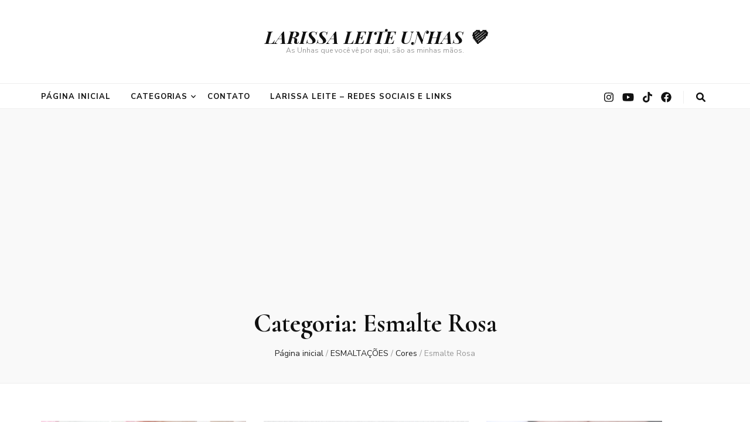

--- FILE ---
content_type: text/html; charset=UTF-8
request_url: https://unhasdalala.com.br/esmaltacoes/cores/esmalte-rosa/
body_size: 25930
content:
    <!DOCTYPE html>
    <html lang="pt-BR"
 xmlns:fb="http://ogp.me/ns/fb#">
    <head itemscope itemtype="http://schema.org/WebSite">

    <meta charset="UTF-8">
    <meta name="viewport" content="width=device-width, initial-scale=1">
    <link rel="profile" href="http://gmpg.org/xfn/11">
    <style id="jetpack-boost-critical-css">@media all{.swiper-container,.swiper-wrapper{display:flex;height:100%;margin:0;padding:0;width:100%}.swiper-container{overflow:hidden}.wp-block-coblocks-media-card__media{grid-area:media-text-media;-ms-grid-column:1;-ms-grid-row:1;margin:0;position:relative}.wp-block-coblocks-media-card__content{grid-area:media-text-content;-ms-grid-column:2;-ms-grid-row:1;margin-left:-50%;position:relative;word-break:break-word;z-index:1}@media (max-width:599px) and (min-width:600px){.wp-block-coblocks-media-card.is-stacked-on-mobile .wp-block-coblocks-media-card__content{grid-area:media-text-content;-ms-grid-column:2;-ms-grid-row:1;margin-left:-100px}}}@media all{body:after{content:url(https://unhasdalala.com.br/wp-content/plugins/wp-embed-facebook/templates/lightbox/images/close.png) url(https://unhasdalala.com.br/wp-content/plugins/wp-embed-facebook/templates/lightbox/images/loading.gif) url(https://unhasdalala.com.br/wp-content/plugins/wp-embed-facebook/templates/lightbox/images/prev.png) url(https://unhasdalala.com.br/wp-content/plugins/wp-embed-facebook/templates/lightbox/images/next.png);display:none}}@media all{html{font-family:sans-serif;-webkit-text-size-adjust:100%;-ms-text-size-adjust:100%}body{margin:0}article,footer,header,main,nav{display:block}a{background-color:transparent}h1{font-size:2em;margin:.67em 0}img{border:0}svg:not(:root){overflow:hidden}button,input,textarea{color:inherit;font:inherit;margin:0}button{overflow:visible}button{text-transform:none}button,input[type=submit]{-webkit-appearance:button}input{line-height:normal}input[type=search]::-webkit-search-cancel-button{-webkit-appearance:none}fieldset{border:1px solid silver;margin:0 2px;padding:.35em .625em .75em}textarea{overflow:auto}body,button,input,textarea{color:#333;font-family:Poppins,sans-serif;font-size:16px;line-height:1.6575em}h1,h2,h3{margin-top:0}p{margin-bottom:1.5em;margin-top:0}i{font-style:italic}html{-webkit-box-sizing:border-box;-moz-box-sizing:border-box;box-sizing:border-box}*,:after,:before{-webkit-box-sizing:inherit;-moz-box-sizing:inherit;box-sizing:inherit}body{background:#fff}ul{margin:0 0 1.5em 0;padding:0 0 0 20px}ul{list-style:disc}li>ul{margin-bottom:0;margin-left:1.5em}img{height:auto;max-width:100%}button,input[type=submit]{background:#111;border:1px solid #111;color:#fff;border-radius:0;box-shadow:none;text-shadow:none;text-transform:uppercase;padding:9px 40px}input[type=search],input[type=text],textarea{color:#333;border:1px solid #e5e5e5;border-radius:0;padding:9px 15px;width:100%}textarea{width:100%;height:150px;resize:none}a{color:#f3c9dd;text-decoration:none}.main-navigation{display:block}.main-navigation ul{list-style:none;margin:0;padding-left:0;text-align:center}.main-navigation ul li{display:inline-block;margin:0 25px;position:relative;padding-bottom:7px}.main-navigation ul li.menu-item-has-children:after{content:"";background-image:url(data:image/svg+xml;utf8,);background-repeat:no-repeat;background-position:center;color:#111;position:absolute;top:6px;right:-15px;width:10px;height:14px}.main-navigation ul li a{display:block;text-decoration:none;color:#111}.main-navigation ul ul{float:left;position:absolute;top:100%;left:-9999%;z-index:99999;width:220px;background:#f9f9f9;text-align:left;padding:17px 0 15px;opacity:0;font-size:14px;border:1px solid #eee}.main-navigation ul ul:after{position:absolute;top:-5px;left:27px;width:10px;height:10px;background:#f9f9f9;border:1px solid #eee;-webkit-transform:rotate(45deg);-moz-transform:rotate(45deg);transform:rotate(45deg);content:""}.main-navigation ul ul:before{position:absolute;content:"";top:0;left:26px;width:12px;height:9px;background:#f9f9f9;z-index:1}@media only screen and (min-width:1025px){.main-navigation .primary-menu-list,.main-navigation .sub-menu{display:block!important}.main-navigation .primary-menu-list .close{display:none}}.main-navigation ul ul ul{top:-10px;padding:9px 0}.main-navigation ul ul ul:after,.main-navigation ul ul ul:before{display:none}.main-navigation ul ul li{margin:0;display:block;padding:0 18px 0 15px}.main-navigation ul ul li:last-child>a{margin:0;padding:0;border-bottom:0}.main-navigation ul ul li.menu-item-has-children:after{background-image:url(data:image/svg+xml;utf8,);right:18px}.main-navigation ul ul li a{margin:0 0 8px;padding:0 0 5px;display:block;border-bottom:1px solid #eee}.main-navigation .current-menu-ancestor>a,.main-navigation .current-menu-item>a{color:#f3c9dd}@media screen and (min-width:37.5em){.main-navigation ul{display:block}}.screen-reader-text{clip:rect(1px,1px,1px,1px);position:absolute!important;height:1px;width:1px;overflow:hidden;word-wrap:normal!important}.entry-content:after,.entry-content:before,.site-content:after,.site-content:before,.site-header:after,.site-header:before{content:"";display:table;table-layout:fixed}.entry-content:after,.site-content:after,.site-header:after{clear:both}.hentry{margin:0 0 1.5em}.updated:not(.published){display:none}.entry-content{margin:1.5em 0 0}.skip-link{position:absolute;top:-999px;left:20px;background:#f7f7f7;border:1px solid rgba(0,0,0,.1);font-size:.8888em;font-weight:600;padding:10px 20px;color:#000;text-decoration:none;border-radius:5px;box-shadow:0 2px 20px rgba(0,0,0,.1);z-index:999;text-decoration:none}.site{background:#fff}.container{max-width:1440px;margin:0 auto;padding:0 15px}.container:after{content:"";display:block;clear:both}.row{margin-left:-15px;margin-right:-15px}.row:after{content:"";display:block;clear:both}.site-header{position:relative;z-index:2}button#btn-search{background:0 0;padding:0;border:none}.header-m{padding:47px 0 55px;text-align:center}.site-title{font-size:60px;line-height:1.05em;font-family:"Playfair Display",serif;font-weight:700;font-style:italic;margin:0}.site-title a{color:#111}.site-description{font-size:.75em;line-height:1.25em;color:#999;margin:0}.header-b{padding-top:6px;text-align:center;border-bottom:1px solid #eee;border-top:1px solid #eee}.main-content{margin-top:40px}.site-content{margin:0 0 80px}#primary{float:left;width:75%;padding:0 15px}#primary .site-main{padding-right:30px}#primary .post{margin:0 0 60px;display:flex;flex-direction:row}#primary .post:after{content:"";display:block;clear:both}#primary .post .post-thumbnail{display:block}#primary .post .post-thumbnail img{vertical-align:top}#primary .post .text-holder{align-items:flex-start;flex:1 0 0}#primary .post .text-holder .entry-header{margin:17px 0 0}#primary .post .text-holder .entry-header .cat-links{line-height:1.3125em;font-weight:500;display:block;letter-spacing:1px;margin:0 0 16px}#primary .post .text-holder .entry-header .entry-title{font-size:38px;line-height:1.263em;font-weight:700;font-family:"Playfair Display",serif;color:#111;margin:0 0 26px}#primary .post .text-holder .entry-header .entry-title a{color:#111}#primary .post .text-holder .entry-header .entry-meta{font-size:14px;line-height:1.5em;color:#999;margin:0 0 17px}#primary .post .text-holder .entry-header .entry-meta .byline{margin-right:3px}#primary .post .text-holder .entry-header .entry-meta .posted-on{margin:0 0 0 15px}#primary .post .text-holder .entry-header .entry-meta a{color:#666}#primary .post .text-holder .entry-content{margin:0}#primary .post .text-holder .entry-content p{margin:0 0 21px}#primary .post .text-holder .entry-footer:after{content:"";display:block;clear:both}.top-bar{background:#f9f9f9;border-bottom:1px solid #eee;padding:40px 0;text-align:center}.page-header .page-title{font-size:44px;line-height:1.204em;color:#111;font-family:"Playfair Display",serif;margin:0 0 15px}#crumbs{font-size:14px;line-height:1.5em;color:#999}#crumbs a{color:#222}#crumbs .current a{color:#999}.archive:not(.woocommerce) #primary{width:100%}.archive .site-main .row{display:flex;flex:1;flex-wrap:wrap}.archive #primary .post{width:33.3333%;display:block;padding:0 15px;margin:0 0 40px}.archive #primary .post .post-thumbnail{display:block;margin:0 0 15px;width:100%}.archive #primary .post .text-holder .entry-header .entry-title{font-size:28px;line-height:1.214em;margin:0 0 20px}.archive #primary .post .text-holder .entry-header .entry-meta{margin:0 0 14px}.archive #primary .post .text-holder .entry-header .cat-links{float:left}.archive #primary .post .text-holder .entry-header .top:after{content:"";display:block;clear:both}#blossom-top{position:fixed;bottom:20px;right:20px;font-size:10px;background:#f3c9dd;color:#fff;line-height:2.2em;text-transform:uppercase;width:60px;height:60px;z-index:9999;text-align:center;display:none;border:none;padding:0}#blossom-top:after{border:4px solid #fff;position:absolute;top:1px;left:1px;right:1px;bottom:1px;content:""}#blossom-top span{position:absolute;top:50%;left:50%;margin-right:-50%;-webkit-transform:translate(-50%,-40%);-moz-transform:translate(-50%,-40%);transform:translate(-50%,-40%)}#primary-toggle-button{display:none}@media only screen and (max-width:1440px){.container{max-width:1170px}#primary .post .text-holder .entry-header{margin:0}#primary .post .text-holder .entry-header .cat-links{margin:0 0 10px}#primary .post .text-holder .entry-header .entry-title{font-size:32px;line-height:1.218em;margin:0 0 15px}}@media only screen and (max-width:1199px){.container{max-width:970px}}@media only screen and (max-width:1024px){.container{max-width:670px}.header-b{padding:10px 0 7px;position:relative}#primary-toggle-button{display:inline-block;background:0 0;border:none;color:inherit;padding:0}.main-navigation .primary-menu-list{display:none;position:absolute;top:100%;left:0;width:100%;max-height:44vh;overflow:visible;background:#fff;border-top:1px solid #eee;box-shadow:0 5px 5px rgba(0,0,0,.2);z-index:999}.main-navigation .close{position:absolute;top:-37px;left:0;right:0;text-align:center;margin:0 auto;background:0 0;border:none;color:initial;padding:0}.main-navigation .primary-menu-list .mobile-menu{overflow:auto;max-height:44vh;max-width:500px;margin:0 auto;padding:0 15px}.main-navigation ul{text-align:left;font-size:14px;line-height:1.428em}.main-navigation ul li.menu-item-has-children:after{display:none}.main-navigation ul li{display:block;margin:0;padding:0;overflow:hidden}.main-navigation ul li a{color:#666;padding:10px 0;border-bottom:1px solid #eee;position:relative}.main-navigation ul ul{display:none;opacity:1;position:unset;width:100%;background:0 0;margin:0;border:0;padding:0 0 0 35px}.main-navigation ul ul:after{display:none}.main-navigation ul ul li{padding:0}.main-navigation ul ul li a,.main-navigation ul ul li:last-child a{color:#666;padding:10px 0;border-bottom:1px solid #eee;position:relative;margin:0}.main-navigation ul ul ul{position:unset;padding:0 0 0 35px}.main-navigation ul ul:before{display:none}#primary{width:100%}#primary .site-main{padding-right:0}#primary .post{margin:0 0 40px}.archive #primary .post{width:50%}.archive #primary .post .text-holder .entry-header .entry-title{font-size:22px;line-height:1.454em;margin:0 0 15px}.page-header .page-title{font-size:36px;line-height:1.222em;margin:0 0 10px}}@media only screen and (max-width:767px){.container{width:100%;max-width:100%}.header-m{padding:25px 0 40px}#primary .post .text-holder .entry-header .entry-meta .byline,#primary .post .text-holder .entry-header .entry-meta .posted-on .text-on{display:inline-block}#primary .post .text-holder .entry-header .entry-meta .posted-on .text-on{margin-right:5px}#primary .post{display:block}.top-bar{padding:25px 0}.page-header .page-title{font-size:22px;line-height:1.454em;margin:0 0 10px}.archive #primary .post{width:100%}input[type=search],input[type=text],textarea{width:100%}.site-content{margin:0 0 40px}}.entry-content a{color:#333;text-decoration:underline}}@media all{body,button,input,textarea{font-family:"Nunito Sans",sans-serif;font-weight:400}h1,h2,h3{font-family:Cormorant,serif;font-weight:700}.main-navigation ul li a{width:100%}.header-layout-two .header-b{padding-top:8px;text-align:left}.header-layout-two .header-b #primary-toggle-button{margin:6px 0 0}.header-layout-two .header-b .main-navigation{float:left}.header-layout-two .header-b .right{float:right;margin:4px 0 0}.header-layout-two .header-b .tools{float:right;padding-left:15px;margin-left:20px;border-left:1px solid #eee;font-size:18px;line-height:1.222em;color:#111}.header-layout-two .header-b .tools .form-section{display:inline-block;vertical-align:middle;margin:0 6px;color:#111}.header-layout-two .header-b .tools .form-section{position:relative}.header-layout-two .header-b .tools .form-section #btn-search{color:inherit}.header-layout-two .header-b .tools .form-section .form-holder{position:absolute;top:30px;right:-20px;width:230px;background:#f9f9f9;padding:6px 10px;border:1px solid #eee;display:none}.header-layout-two .header-b .tools .form-section .form-holder:after{width:10px;height:10px;background:#f9f9f9;border:1px solid #eee;position:absolute;top:-5px;right:20px;content:"";-webkit-transform:rotate(45deg);-moz-transform:rotate(45deg);transform:rotate(45deg)}.header-layout-two .header-b .tools .form-section .form-holder:before{width:10px;height:7px;background:#f9f9f9;top:-1px;right:20px;content:"";position:absolute;z-index:1}.header-layout-two .header-b .tools .form-section .form-holder .search-form{display:flex;flex-wrap:wrap;align-items:center}.header-layout-two .header-b .tools .form-section .form-holder .search-form label{width:100%;flex:1}.header-layout-two .header-b .tools .form-section .form-holder .search-form input[type=search]{font-size:14px;color:#111;background:0 0;padding:0;margin:0;border:0;border-radius:0;width:100%}.header-layout-two .header-b .tools .form-section .form-holder .search-form input[type=submit]{width:20px;height:20px;padding:0;border:none;color:initial;font-size:0;background-image:url(data:image/svg+xml;\ utf-8,\ );background-color:transparent;background-repeat:no-repeat;background-size:15px;background-position:center;text-indent:30px;opacity:0}.header-layout-two .header-b .social-networks{float:right;margin:2px 0 0;padding:0;list-style:none;font-size:18px;line-height:1.166em}.header-layout-two .header-b .social-networks li{float:left;margin-left:22px}.header-layout-two .header-b .social-networks li:first-child{margin-left:0}.header-layout-two .header-b .social-networks li a{color:#111}body{font-size:18px;line-height:1.65em}.container{max-width:1170px}.main-content{margin-top:4rem}#primary{width:calc(100% - 330px)}.header-m{padding:3rem 0}.main-navigation ul li{margin:0 15px;font-size:13px;font-weight:700;text-transform:uppercase;letter-spacing:.075em}.main-navigation ul li:first-child{margin-left:0}.main-navigation ul li a{display:inline-block}.main-navigation ul .sub-menu li{position:relative;border-bottom:1px solid #eee;margin:0 15px 10px;padding:0 8px 8px 0;line-height:1.6em;text-transform:none;letter-spacing:normal}.main-navigation ul .sub-menu li:last-child{border:0;margin-bottom:0;padding:0}.main-navigation ul ul li a{border:0;margin:0;padding:0}.main-navigation ul ul li.menu-item-has-children:after{position:absolute;right:0}.header-layout-two .header-b .social-networks li{margin-left:15px}#primary .post .text-holder .entry-header{margin-top:1.75rem}#primary .post .text-holder .entry-header .cat-links{margin-bottom:.75rem}#primary .post .text-holder .entry-header .cat-links a{background-color:#feeae3;border-radius:3px;margin-bottom:.5em!important;margin-right:.15em;padding:.35em .75em;font-size:12px;line-height:1em;letter-spacing:.15em;text-transform:uppercase;text-decoration:none;font-weight:700;color:#111;display:inline-block}#primary .post .text-holder .entry-header .entry-title{letter-spacing:-.025em;margin-bottom:.25em!important}button,input[type=submit]{padding:1.5em 2.25em;font-size:12px;font-weight:700;line-height:1;letter-spacing:.2em}#primary .post:not(.sticky) .text-holder .entry-header .entry-title{font-size:30px}@media only screen and (max-width:1024px){.header-layout-two .header-b .main-navigation>div{max-width:670px}#primary{width:100%}.main-navigation .close{margin-left:15px;top:-29px}.main-navigation ul .sub-menu li{margin:0;padding:0;display:block}.main-navigation ul li:first-child{margin-left:15px;margin-right:15px}.main-navigation ul ul li:first-child{margin-left:0}.main-navigation ul li:last-child a{border-bottom:none}.main-navigation ul ul li a,.main-navigation ul ul li:last-child a{padding:10px 0}.main-navigation .primary-menu-list{border-top:none}.header-layout-two .header-b .tools .form-section .form-holder .search-form input[type=submit]{display:none;position:absolute;top:10px;right:20px;width:20px;height:15px;padding:0;border:none;color:initial;background-color:transparent;background-repeat:no-repeat;background-size:15px;background-position:center;white-space:nowrap;text-indent:30px}}@media only screen and (max-width:768px){.main-navigation ul li.menu-item-has-children:after{display:none}}@media only screen and (max-width:600px){#primary .post .text-holder .entry-header .cat-links a{margin-bottom:5px!important;display:inline-block}#primary .post .text-holder .entry-header .cat-links a:last-child{margin-bottom:0!important}}}@media all{.addtoany_content{clear:both;margin:16px auto}.addtoany_list{display:inline;line-height:16px}.a2a_kit a:empty{display:none}.addtoany_list a{border:0;box-shadow:none;display:inline-block;font-size:16px;padding:0 4px;vertical-align:middle}.addtoany_list.a2a_kit_size_32 a{font-size:32px}}</style><meta name='robots' content='index, follow, max-image-preview:large, max-snippet:-1, max-video-preview:-1' />
	<style>img:is([sizes="auto" i], [sizes^="auto," i]) { contain-intrinsic-size: 3000px 1500px }</style>
	
	<!-- This site is optimized with the Yoast SEO plugin v26.8 - https://yoast.com/product/yoast-seo-wordpress/ -->
	<title>Esmalte Rosa Archives &#8211; LARISSA LEITE UNHAS 💜</title>
	<link rel="canonical" href="https://unhasdalala.com.br/esmaltacoes/cores/esmalte-rosa/" />
	<link rel="next" href="https://unhasdalala.com.br/esmaltacoes/cores/esmalte-rosa/page/2/" />
	<meta property="og:locale" content="pt_BR" />
	<meta property="og:type" content="article" />
	<meta property="og:title" content="Esmalte Rosa Archives &#8211; LARISSA LEITE UNHAS 💜" />
	<meta property="og:url" content="https://unhasdalala.com.br/esmaltacoes/cores/esmalte-rosa/" />
	<meta property="og:site_name" content="LARISSA LEITE UNHAS 💜" />
	<meta name="twitter:card" content="summary_large_image" />
	<meta name="twitter:site" content="@unhasdalala" />
	<script type="application/ld+json" class="yoast-schema-graph">{"@context":"https://schema.org","@graph":[{"@type":"CollectionPage","@id":"https://unhasdalala.com.br/esmaltacoes/cores/esmalte-rosa/","url":"https://unhasdalala.com.br/esmaltacoes/cores/esmalte-rosa/","name":"Esmalte Rosa Archives &#8211; LARISSA LEITE UNHAS 💜","isPartOf":{"@id":"https://unhasdalala.com.br/#website"},"primaryImageOfPage":{"@id":"https://unhasdalala.com.br/esmaltacoes/cores/esmalte-rosa/#primaryimage"},"image":{"@id":"https://unhasdalala.com.br/esmaltacoes/cores/esmalte-rosa/#primaryimage"},"thumbnailUrl":"https://unhasdalala.com.br/wp-content/uploads/2025/08/img_3253.jpg","breadcrumb":{"@id":"https://unhasdalala.com.br/esmaltacoes/cores/esmalte-rosa/#breadcrumb"},"inLanguage":"pt-BR"},{"@type":"ImageObject","inLanguage":"pt-BR","@id":"https://unhasdalala.com.br/esmaltacoes/cores/esmalte-rosa/#primaryimage","url":"https://unhasdalala.com.br/wp-content/uploads/2025/08/img_3253.jpg","contentUrl":"https://unhasdalala.com.br/wp-content/uploads/2025/08/img_3253.jpg","width":2000,"height":1126,"caption":"Coleção Colorama Barbie 2025: Guia Completo de Esmaltação e Onde Comprar"},{"@type":"BreadcrumbList","@id":"https://unhasdalala.com.br/esmaltacoes/cores/esmalte-rosa/#breadcrumb","itemListElement":[{"@type":"ListItem","position":1,"name":"Home","item":"https://unhasdalala.com.br/"},{"@type":"ListItem","position":2,"name":"ESMALTAÇÕES","item":"https://unhasdalala.com.br/esmaltacoes/"},{"@type":"ListItem","position":3,"name":"Cores","item":"https://unhasdalala.com.br/esmaltacoes/cores/"},{"@type":"ListItem","position":4,"name":"Esmalte Rosa"}]},{"@type":"WebSite","@id":"https://unhasdalala.com.br/#website","url":"https://unhasdalala.com.br/","name":"LARISSA LEITE UNHAS 💜","description":"As Unhas que você vê por aqui, são as minhas mãos.","publisher":{"@id":"https://unhasdalala.com.br/#/schema/person/b0f0eb2952c75d94ede88287be746f43"},"potentialAction":[{"@type":"SearchAction","target":{"@type":"EntryPoint","urlTemplate":"https://unhasdalala.com.br/?s={search_term_string}"},"query-input":{"@type":"PropertyValueSpecification","valueRequired":true,"valueName":"search_term_string"}}],"inLanguage":"pt-BR"},{"@type":["Person","Organization"],"@id":"https://unhasdalala.com.br/#/schema/person/b0f0eb2952c75d94ede88287be746f43","name":"Unhas da Lalá","image":{"@type":"ImageObject","inLanguage":"pt-BR","@id":"https://unhasdalala.com.br/#/schema/person/image/","url":"https://unhasdalala.com.br/wp-content/uploads/2021/01/foto-blog2021-1.jpg","contentUrl":"https://unhasdalala.com.br/wp-content/uploads/2021/01/foto-blog2021-1.jpg","width":800,"height":800,"caption":"Unhas da Lalá"},"logo":{"@id":"https://unhasdalala.com.br/#/schema/person/image/"}}]}</script>
	<!-- / Yoast SEO plugin. -->


<link rel='dns-prefetch' href='//static.addtoany.com' />
<link rel='dns-prefetch' href='//secure.gravatar.com' />
<link rel='dns-prefetch' href='//www.googletagmanager.com' />
<link rel='dns-prefetch' href='//stats.wp.com' />
<link rel='dns-prefetch' href='//fonts.googleapis.com' />
<link rel='dns-prefetch' href='//v0.wordpress.com' />
<link rel='dns-prefetch' href='//pagead2.googlesyndication.com' />
<link rel='preconnect' href='//c0.wp.com' />
<link rel="alternate" type="application/rss+xml" title="Feed para LARISSA LEITE UNHAS 💜 &raquo;" href="https://unhasdalala.com.br/feed/" />
<link rel="alternate" type="application/rss+xml" title="Feed de comentários para LARISSA LEITE UNHAS 💜 &raquo;" href="https://unhasdalala.com.br/comments/feed/" />
<link rel="alternate" type="application/rss+xml" title="Feed de categoria para LARISSA LEITE UNHAS 💜 &raquo; Esmalte Rosa" href="https://unhasdalala.com.br/esmaltacoes/cores/esmalte-rosa/feed/" />
<script type="text/javascript">
/* <![CDATA[ */
window._wpemojiSettings = {"baseUrl":"https:\/\/s.w.org\/images\/core\/emoji\/16.0.1\/72x72\/","ext":".png","svgUrl":"https:\/\/s.w.org\/images\/core\/emoji\/16.0.1\/svg\/","svgExt":".svg","source":{"concatemoji":"https:\/\/unhasdalala.com.br\/wp-includes\/js\/wp-emoji-release.min.js?ver=6.8.3"}};
/*! This file is auto-generated */
!function(s,n){var o,i,e;function c(e){try{var t={supportTests:e,timestamp:(new Date).valueOf()};sessionStorage.setItem(o,JSON.stringify(t))}catch(e){}}function p(e,t,n){e.clearRect(0,0,e.canvas.width,e.canvas.height),e.fillText(t,0,0);var t=new Uint32Array(e.getImageData(0,0,e.canvas.width,e.canvas.height).data),a=(e.clearRect(0,0,e.canvas.width,e.canvas.height),e.fillText(n,0,0),new Uint32Array(e.getImageData(0,0,e.canvas.width,e.canvas.height).data));return t.every(function(e,t){return e===a[t]})}function u(e,t){e.clearRect(0,0,e.canvas.width,e.canvas.height),e.fillText(t,0,0);for(var n=e.getImageData(16,16,1,1),a=0;a<n.data.length;a++)if(0!==n.data[a])return!1;return!0}function f(e,t,n,a){switch(t){case"flag":return n(e,"\ud83c\udff3\ufe0f\u200d\u26a7\ufe0f","\ud83c\udff3\ufe0f\u200b\u26a7\ufe0f")?!1:!n(e,"\ud83c\udde8\ud83c\uddf6","\ud83c\udde8\u200b\ud83c\uddf6")&&!n(e,"\ud83c\udff4\udb40\udc67\udb40\udc62\udb40\udc65\udb40\udc6e\udb40\udc67\udb40\udc7f","\ud83c\udff4\u200b\udb40\udc67\u200b\udb40\udc62\u200b\udb40\udc65\u200b\udb40\udc6e\u200b\udb40\udc67\u200b\udb40\udc7f");case"emoji":return!a(e,"\ud83e\udedf")}return!1}function g(e,t,n,a){var r="undefined"!=typeof WorkerGlobalScope&&self instanceof WorkerGlobalScope?new OffscreenCanvas(300,150):s.createElement("canvas"),o=r.getContext("2d",{willReadFrequently:!0}),i=(o.textBaseline="top",o.font="600 32px Arial",{});return e.forEach(function(e){i[e]=t(o,e,n,a)}),i}function t(e){var t=s.createElement("script");t.src=e,t.defer=!0,s.head.appendChild(t)}"undefined"!=typeof Promise&&(o="wpEmojiSettingsSupports",i=["flag","emoji"],n.supports={everything:!0,everythingExceptFlag:!0},e=new Promise(function(e){s.addEventListener("DOMContentLoaded",e,{once:!0})}),new Promise(function(t){var n=function(){try{var e=JSON.parse(sessionStorage.getItem(o));if("object"==typeof e&&"number"==typeof e.timestamp&&(new Date).valueOf()<e.timestamp+604800&&"object"==typeof e.supportTests)return e.supportTests}catch(e){}return null}();if(!n){if("undefined"!=typeof Worker&&"undefined"!=typeof OffscreenCanvas&&"undefined"!=typeof URL&&URL.createObjectURL&&"undefined"!=typeof Blob)try{var e="postMessage("+g.toString()+"("+[JSON.stringify(i),f.toString(),p.toString(),u.toString()].join(",")+"));",a=new Blob([e],{type:"text/javascript"}),r=new Worker(URL.createObjectURL(a),{name:"wpTestEmojiSupports"});return void(r.onmessage=function(e){c(n=e.data),r.terminate(),t(n)})}catch(e){}c(n=g(i,f,p,u))}t(n)}).then(function(e){for(var t in e)n.supports[t]=e[t],n.supports.everything=n.supports.everything&&n.supports[t],"flag"!==t&&(n.supports.everythingExceptFlag=n.supports.everythingExceptFlag&&n.supports[t]);n.supports.everythingExceptFlag=n.supports.everythingExceptFlag&&!n.supports.flag,n.DOMReady=!1,n.readyCallback=function(){n.DOMReady=!0}}).then(function(){return e}).then(function(){var e;n.supports.everything||(n.readyCallback(),(e=n.source||{}).concatemoji?t(e.concatemoji):e.wpemoji&&e.twemoji&&(t(e.twemoji),t(e.wpemoji)))}))}((window,document),window._wpemojiSettings);
/* ]]> */
</script>
<style id='wp-emoji-styles-inline-css' type='text/css'>

	img.wp-smiley, img.emoji {
		display: inline !important;
		border: none !important;
		box-shadow: none !important;
		height: 1em !important;
		width: 1em !important;
		margin: 0 0.07em !important;
		vertical-align: -0.1em !important;
		background: none !important;
		padding: 0 !important;
	}
</style>
<noscript><link rel='stylesheet' id='wp-block-library-css' href='https://c0.wp.com/c/6.8.3/wp-includes/css/dist/block-library/style.min.css' type='text/css' media='all' />
</noscript><link data-media="all" onload="this.media=this.dataset.media; delete this.dataset.media; this.removeAttribute( &#039;onload&#039; );" rel='stylesheet' id='wp-block-library-css' href='https://c0.wp.com/c/6.8.3/wp-includes/css/dist/block-library/style.min.css' type='text/css' media="not all" />
<style id='classic-theme-styles-inline-css' type='text/css'>
/*! This file is auto-generated */
.wp-block-button__link{color:#fff;background-color:#32373c;border-radius:9999px;box-shadow:none;text-decoration:none;padding:calc(.667em + 2px) calc(1.333em + 2px);font-size:1.125em}.wp-block-file__button{background:#32373c;color:#fff;text-decoration:none}
</style>
<noscript><link rel='stylesheet' id='mediaelement-css' href='https://c0.wp.com/c/6.8.3/wp-includes/js/mediaelement/mediaelementplayer-legacy.min.css' type='text/css' media='all' />
</noscript><link data-media="all" onload="this.media=this.dataset.media; delete this.dataset.media; this.removeAttribute( &#039;onload&#039; );" rel='stylesheet' id='mediaelement-css' href='https://c0.wp.com/c/6.8.3/wp-includes/js/mediaelement/mediaelementplayer-legacy.min.css' type='text/css' media="not all" />
<noscript><link rel='stylesheet' id='wp-mediaelement-css' href='https://c0.wp.com/c/6.8.3/wp-includes/js/mediaelement/wp-mediaelement.min.css' type='text/css' media='all' />
</noscript><link data-media="all" onload="this.media=this.dataset.media; delete this.dataset.media; this.removeAttribute( &#039;onload&#039; );" rel='stylesheet' id='wp-mediaelement-css' href='https://c0.wp.com/c/6.8.3/wp-includes/js/mediaelement/wp-mediaelement.min.css' type='text/css' media="not all" />
<style id='jetpack-sharing-buttons-style-inline-css' type='text/css'>
.jetpack-sharing-buttons__services-list{display:flex;flex-direction:row;flex-wrap:wrap;gap:0;list-style-type:none;margin:5px;padding:0}.jetpack-sharing-buttons__services-list.has-small-icon-size{font-size:12px}.jetpack-sharing-buttons__services-list.has-normal-icon-size{font-size:16px}.jetpack-sharing-buttons__services-list.has-large-icon-size{font-size:24px}.jetpack-sharing-buttons__services-list.has-huge-icon-size{font-size:36px}@media print{.jetpack-sharing-buttons__services-list{display:none!important}}.editor-styles-wrapper .wp-block-jetpack-sharing-buttons{gap:0;padding-inline-start:0}ul.jetpack-sharing-buttons__services-list.has-background{padding:1.25em 2.375em}
</style>
<noscript><link rel='stylesheet' id='coblocks-frontend-css' href='https://unhasdalala.com.br/wp-content/plugins/coblocks/dist/style-coblocks-1.css?ver=3.1.16' type='text/css' media='all' />
</noscript><link data-media="all" onload="this.media=this.dataset.media; delete this.dataset.media; this.removeAttribute( &#039;onload&#039; );" rel='stylesheet' id='coblocks-frontend-css' href='https://unhasdalala.com.br/wp-content/plugins/coblocks/dist/style-coblocks-1.css?ver=3.1.16' type='text/css' media="not all" />
<noscript><link rel='stylesheet' id='coblocks-extensions-css' href='https://unhasdalala.com.br/wp-content/plugins/coblocks/dist/style-coblocks-extensions.css?ver=3.1.16' type='text/css' media='all' />
</noscript><link data-media="all" onload="this.media=this.dataset.media; delete this.dataset.media; this.removeAttribute( &#039;onload&#039; );" rel='stylesheet' id='coblocks-extensions-css' href='https://unhasdalala.com.br/wp-content/plugins/coblocks/dist/style-coblocks-extensions.css?ver=3.1.16' type='text/css' media="not all" />
<noscript><link rel='stylesheet' id='coblocks-animation-css' href='https://unhasdalala.com.br/wp-content/plugins/coblocks/dist/style-coblocks-animation.css?ver=2677611078ee87eb3b1c' type='text/css' media='all' />
</noscript><link data-media="all" onload="this.media=this.dataset.media; delete this.dataset.media; this.removeAttribute( &#039;onload&#039; );" rel='stylesheet' id='coblocks-animation-css' href='https://unhasdalala.com.br/wp-content/plugins/coblocks/dist/style-coblocks-animation.css?ver=2677611078ee87eb3b1c' type='text/css' media="not all" />
<style id='global-styles-inline-css' type='text/css'>
:root{--wp--preset--aspect-ratio--square: 1;--wp--preset--aspect-ratio--4-3: 4/3;--wp--preset--aspect-ratio--3-4: 3/4;--wp--preset--aspect-ratio--3-2: 3/2;--wp--preset--aspect-ratio--2-3: 2/3;--wp--preset--aspect-ratio--16-9: 16/9;--wp--preset--aspect-ratio--9-16: 9/16;--wp--preset--color--black: #000000;--wp--preset--color--cyan-bluish-gray: #abb8c3;--wp--preset--color--white: #ffffff;--wp--preset--color--pale-pink: #f78da7;--wp--preset--color--vivid-red: #cf2e2e;--wp--preset--color--luminous-vivid-orange: #ff6900;--wp--preset--color--luminous-vivid-amber: #fcb900;--wp--preset--color--light-green-cyan: #7bdcb5;--wp--preset--color--vivid-green-cyan: #00d084;--wp--preset--color--pale-cyan-blue: #8ed1fc;--wp--preset--color--vivid-cyan-blue: #0693e3;--wp--preset--color--vivid-purple: #9b51e0;--wp--preset--gradient--vivid-cyan-blue-to-vivid-purple: linear-gradient(135deg,rgba(6,147,227,1) 0%,rgb(155,81,224) 100%);--wp--preset--gradient--light-green-cyan-to-vivid-green-cyan: linear-gradient(135deg,rgb(122,220,180) 0%,rgb(0,208,130) 100%);--wp--preset--gradient--luminous-vivid-amber-to-luminous-vivid-orange: linear-gradient(135deg,rgba(252,185,0,1) 0%,rgba(255,105,0,1) 100%);--wp--preset--gradient--luminous-vivid-orange-to-vivid-red: linear-gradient(135deg,rgba(255,105,0,1) 0%,rgb(207,46,46) 100%);--wp--preset--gradient--very-light-gray-to-cyan-bluish-gray: linear-gradient(135deg,rgb(238,238,238) 0%,rgb(169,184,195) 100%);--wp--preset--gradient--cool-to-warm-spectrum: linear-gradient(135deg,rgb(74,234,220) 0%,rgb(151,120,209) 20%,rgb(207,42,186) 40%,rgb(238,44,130) 60%,rgb(251,105,98) 80%,rgb(254,248,76) 100%);--wp--preset--gradient--blush-light-purple: linear-gradient(135deg,rgb(255,206,236) 0%,rgb(152,150,240) 100%);--wp--preset--gradient--blush-bordeaux: linear-gradient(135deg,rgb(254,205,165) 0%,rgb(254,45,45) 50%,rgb(107,0,62) 100%);--wp--preset--gradient--luminous-dusk: linear-gradient(135deg,rgb(255,203,112) 0%,rgb(199,81,192) 50%,rgb(65,88,208) 100%);--wp--preset--gradient--pale-ocean: linear-gradient(135deg,rgb(255,245,203) 0%,rgb(182,227,212) 50%,rgb(51,167,181) 100%);--wp--preset--gradient--electric-grass: linear-gradient(135deg,rgb(202,248,128) 0%,rgb(113,206,126) 100%);--wp--preset--gradient--midnight: linear-gradient(135deg,rgb(2,3,129) 0%,rgb(40,116,252) 100%);--wp--preset--font-size--small: 13px;--wp--preset--font-size--medium: 20px;--wp--preset--font-size--large: 36px;--wp--preset--font-size--x-large: 42px;--wp--preset--spacing--20: 0.44rem;--wp--preset--spacing--30: 0.67rem;--wp--preset--spacing--40: 1rem;--wp--preset--spacing--50: 1.5rem;--wp--preset--spacing--60: 2.25rem;--wp--preset--spacing--70: 3.38rem;--wp--preset--spacing--80: 5.06rem;--wp--preset--shadow--natural: 6px 6px 9px rgba(0, 0, 0, 0.2);--wp--preset--shadow--deep: 12px 12px 50px rgba(0, 0, 0, 0.4);--wp--preset--shadow--sharp: 6px 6px 0px rgba(0, 0, 0, 0.2);--wp--preset--shadow--outlined: 6px 6px 0px -3px rgba(255, 255, 255, 1), 6px 6px rgba(0, 0, 0, 1);--wp--preset--shadow--crisp: 6px 6px 0px rgba(0, 0, 0, 1);}:where(.is-layout-flex){gap: 0.5em;}:where(.is-layout-grid){gap: 0.5em;}body .is-layout-flex{display: flex;}.is-layout-flex{flex-wrap: wrap;align-items: center;}.is-layout-flex > :is(*, div){margin: 0;}body .is-layout-grid{display: grid;}.is-layout-grid > :is(*, div){margin: 0;}:where(.wp-block-columns.is-layout-flex){gap: 2em;}:where(.wp-block-columns.is-layout-grid){gap: 2em;}:where(.wp-block-post-template.is-layout-flex){gap: 1.25em;}:where(.wp-block-post-template.is-layout-grid){gap: 1.25em;}.has-black-color{color: var(--wp--preset--color--black) !important;}.has-cyan-bluish-gray-color{color: var(--wp--preset--color--cyan-bluish-gray) !important;}.has-white-color{color: var(--wp--preset--color--white) !important;}.has-pale-pink-color{color: var(--wp--preset--color--pale-pink) !important;}.has-vivid-red-color{color: var(--wp--preset--color--vivid-red) !important;}.has-luminous-vivid-orange-color{color: var(--wp--preset--color--luminous-vivid-orange) !important;}.has-luminous-vivid-amber-color{color: var(--wp--preset--color--luminous-vivid-amber) !important;}.has-light-green-cyan-color{color: var(--wp--preset--color--light-green-cyan) !important;}.has-vivid-green-cyan-color{color: var(--wp--preset--color--vivid-green-cyan) !important;}.has-pale-cyan-blue-color{color: var(--wp--preset--color--pale-cyan-blue) !important;}.has-vivid-cyan-blue-color{color: var(--wp--preset--color--vivid-cyan-blue) !important;}.has-vivid-purple-color{color: var(--wp--preset--color--vivid-purple) !important;}.has-black-background-color{background-color: var(--wp--preset--color--black) !important;}.has-cyan-bluish-gray-background-color{background-color: var(--wp--preset--color--cyan-bluish-gray) !important;}.has-white-background-color{background-color: var(--wp--preset--color--white) !important;}.has-pale-pink-background-color{background-color: var(--wp--preset--color--pale-pink) !important;}.has-vivid-red-background-color{background-color: var(--wp--preset--color--vivid-red) !important;}.has-luminous-vivid-orange-background-color{background-color: var(--wp--preset--color--luminous-vivid-orange) !important;}.has-luminous-vivid-amber-background-color{background-color: var(--wp--preset--color--luminous-vivid-amber) !important;}.has-light-green-cyan-background-color{background-color: var(--wp--preset--color--light-green-cyan) !important;}.has-vivid-green-cyan-background-color{background-color: var(--wp--preset--color--vivid-green-cyan) !important;}.has-pale-cyan-blue-background-color{background-color: var(--wp--preset--color--pale-cyan-blue) !important;}.has-vivid-cyan-blue-background-color{background-color: var(--wp--preset--color--vivid-cyan-blue) !important;}.has-vivid-purple-background-color{background-color: var(--wp--preset--color--vivid-purple) !important;}.has-black-border-color{border-color: var(--wp--preset--color--black) !important;}.has-cyan-bluish-gray-border-color{border-color: var(--wp--preset--color--cyan-bluish-gray) !important;}.has-white-border-color{border-color: var(--wp--preset--color--white) !important;}.has-pale-pink-border-color{border-color: var(--wp--preset--color--pale-pink) !important;}.has-vivid-red-border-color{border-color: var(--wp--preset--color--vivid-red) !important;}.has-luminous-vivid-orange-border-color{border-color: var(--wp--preset--color--luminous-vivid-orange) !important;}.has-luminous-vivid-amber-border-color{border-color: var(--wp--preset--color--luminous-vivid-amber) !important;}.has-light-green-cyan-border-color{border-color: var(--wp--preset--color--light-green-cyan) !important;}.has-vivid-green-cyan-border-color{border-color: var(--wp--preset--color--vivid-green-cyan) !important;}.has-pale-cyan-blue-border-color{border-color: var(--wp--preset--color--pale-cyan-blue) !important;}.has-vivid-cyan-blue-border-color{border-color: var(--wp--preset--color--vivid-cyan-blue) !important;}.has-vivid-purple-border-color{border-color: var(--wp--preset--color--vivid-purple) !important;}.has-vivid-cyan-blue-to-vivid-purple-gradient-background{background: var(--wp--preset--gradient--vivid-cyan-blue-to-vivid-purple) !important;}.has-light-green-cyan-to-vivid-green-cyan-gradient-background{background: var(--wp--preset--gradient--light-green-cyan-to-vivid-green-cyan) !important;}.has-luminous-vivid-amber-to-luminous-vivid-orange-gradient-background{background: var(--wp--preset--gradient--luminous-vivid-amber-to-luminous-vivid-orange) !important;}.has-luminous-vivid-orange-to-vivid-red-gradient-background{background: var(--wp--preset--gradient--luminous-vivid-orange-to-vivid-red) !important;}.has-very-light-gray-to-cyan-bluish-gray-gradient-background{background: var(--wp--preset--gradient--very-light-gray-to-cyan-bluish-gray) !important;}.has-cool-to-warm-spectrum-gradient-background{background: var(--wp--preset--gradient--cool-to-warm-spectrum) !important;}.has-blush-light-purple-gradient-background{background: var(--wp--preset--gradient--blush-light-purple) !important;}.has-blush-bordeaux-gradient-background{background: var(--wp--preset--gradient--blush-bordeaux) !important;}.has-luminous-dusk-gradient-background{background: var(--wp--preset--gradient--luminous-dusk) !important;}.has-pale-ocean-gradient-background{background: var(--wp--preset--gradient--pale-ocean) !important;}.has-electric-grass-gradient-background{background: var(--wp--preset--gradient--electric-grass) !important;}.has-midnight-gradient-background{background: var(--wp--preset--gradient--midnight) !important;}.has-small-font-size{font-size: var(--wp--preset--font-size--small) !important;}.has-medium-font-size{font-size: var(--wp--preset--font-size--medium) !important;}.has-large-font-size{font-size: var(--wp--preset--font-size--large) !important;}.has-x-large-font-size{font-size: var(--wp--preset--font-size--x-large) !important;}
:where(.wp-block-post-template.is-layout-flex){gap: 1.25em;}:where(.wp-block-post-template.is-layout-grid){gap: 1.25em;}
:where(.wp-block-columns.is-layout-flex){gap: 2em;}:where(.wp-block-columns.is-layout-grid){gap: 2em;}
:root :where(.wp-block-pullquote){font-size: 1.5em;line-height: 1.6;}
</style>
<noscript><link rel='stylesheet' id='contact-form-7-css' href='https://unhasdalala.com.br/wp-content/plugins/contact-form-7/includes/css/styles.css?ver=6.1.4' type='text/css' media='all' />
</noscript><link data-media="all" onload="this.media=this.dataset.media; delete this.dataset.media; this.removeAttribute( &#039;onload&#039; );" rel='stylesheet' id='contact-form-7-css' href='https://unhasdalala.com.br/wp-content/plugins/contact-form-7/includes/css/styles.css?ver=6.1.4' type='text/css' media="not all" />
<noscript><link rel='stylesheet' id='wp-date-remover-css' href='https://unhasdalala.com.br/wp-content/plugins/wp-date-remover/public/css/wp-date-remover-public.css?ver=1.0.0' type='text/css' media='all' />
</noscript><link data-media="all" onload="this.media=this.dataset.media; delete this.dataset.media; this.removeAttribute( &#039;onload&#039; );" rel='stylesheet' id='wp-date-remover-css' href='https://unhasdalala.com.br/wp-content/plugins/wp-date-remover/public/css/wp-date-remover-public.css?ver=1.0.0' type='text/css' media="not all" />
<noscript><link rel='stylesheet' id='wpemfb-lightbox-css' href='https://unhasdalala.com.br/wp-content/plugins/wp-embed-facebook/templates/lightbox/css/lightbox.css?ver=3.1.2' type='text/css' media='all' />
</noscript><link data-media="all" onload="this.media=this.dataset.media; delete this.dataset.media; this.removeAttribute( &#039;onload&#039; );" rel='stylesheet' id='wpemfb-lightbox-css' href='https://unhasdalala.com.br/wp-content/plugins/wp-embed-facebook/templates/lightbox/css/lightbox.css?ver=3.1.2' type='text/css' media="not all" />
<noscript><link rel='stylesheet' id='wp-components-css' href='https://c0.wp.com/c/6.8.3/wp-includes/css/dist/components/style.min.css' type='text/css' media='all' />
</noscript><link data-media="all" onload="this.media=this.dataset.media; delete this.dataset.media; this.removeAttribute( &#039;onload&#039; );" rel='stylesheet' id='wp-components-css' href='https://c0.wp.com/c/6.8.3/wp-includes/css/dist/components/style.min.css' type='text/css' media="not all" />
<noscript><link rel='stylesheet' id='godaddy-styles-css' href='https://unhasdalala.com.br/wp-content/mu-plugins/vendor/wpex/godaddy-launch/includes/Dependencies/GoDaddy/Styles/build/latest.css?ver=2.0.2' type='text/css' media='all' />
</noscript><link data-media="all" onload="this.media=this.dataset.media; delete this.dataset.media; this.removeAttribute( &#039;onload&#039; );" rel='stylesheet' id='godaddy-styles-css' href='https://unhasdalala.com.br/wp-content/mu-plugins/vendor/wpex/godaddy-launch/includes/Dependencies/GoDaddy/Styles/build/latest.css?ver=2.0.2' type='text/css' media="not all" />
<noscript><link rel='stylesheet' id='animate-css' href='https://unhasdalala.com.br/wp-content/themes/blossom-feminine/css/animate.min.css?ver=3.5.2' type='text/css' media='all' />
</noscript><link data-media="all" onload="this.media=this.dataset.media; delete this.dataset.media; this.removeAttribute( &#039;onload&#039; );" rel='stylesheet' id='animate-css' href='https://unhasdalala.com.br/wp-content/themes/blossom-feminine/css/animate.min.css?ver=3.5.2' type='text/css' media="not all" />
<noscript><link rel='stylesheet' id='blossom-feminine-style-css' href='https://unhasdalala.com.br/wp-content/themes/blossom-feminine/style.css?ver=6.8.3' type='text/css' media='all' />
</noscript><link data-media="all" onload="this.media=this.dataset.media; delete this.dataset.media; this.removeAttribute( &#039;onload&#039; );" rel='stylesheet' id='blossom-feminine-style-css' href='https://unhasdalala.com.br/wp-content/themes/blossom-feminine/style.css?ver=6.8.3' type='text/css' media="not all" />
<noscript><link rel='stylesheet' id='blossom-chic-css' href='https://unhasdalala.com.br/wp-content/themes/blossom-chic/style.css?ver=1.1.2' type='text/css' media='all' />
</noscript><link data-media="all" onload="this.media=this.dataset.media; delete this.dataset.media; this.removeAttribute( &#039;onload&#039; );" rel='stylesheet' id='blossom-chic-css' href='https://unhasdalala.com.br/wp-content/themes/blossom-chic/style.css?ver=1.1.2' type='text/css' media="not all" />
<noscript><link rel='stylesheet' id='owl-carousel-css' href='https://unhasdalala.com.br/wp-content/themes/blossom-feminine/css/owl.carousel.min.css?ver=2.2.1' type='text/css' media='all' />
</noscript><link data-media="all" onload="this.media=this.dataset.media; delete this.dataset.media; this.removeAttribute( &#039;onload&#039; );" rel='stylesheet' id='owl-carousel-css' href='https://unhasdalala.com.br/wp-content/themes/blossom-feminine/css/owl.carousel.min.css?ver=2.2.1' type='text/css' media="not all" />
<noscript><link rel='stylesheet' id='blossom-feminine-google-fonts-css' href='https://fonts.googleapis.com/css?family=Nunito+Sans%3A200%2C300%2Cregular%2C500%2C600%2C700%2C800%2C900%2C200italic%2C300italic%2Citalic%2C500italic%2C600italic%2C700italic%2C800italic%2C900italic%7CCormorant%3A300%2Cregular%2C500%2C600%2C700%2C300italic%2Citalic%2C500italic%2C600italic%2C700italic%7CPlayfair+Display%3A700italic' type='text/css' media='all' />
</noscript><link data-media="all" onload="this.media=this.dataset.media; delete this.dataset.media; this.removeAttribute( &#039;onload&#039; );" rel='stylesheet' id='blossom-feminine-google-fonts-css' href='https://fonts.googleapis.com/css?family=Nunito+Sans%3A200%2C300%2Cregular%2C500%2C600%2C700%2C800%2C900%2C200italic%2C300italic%2Citalic%2C500italic%2C600italic%2C700italic%2C800italic%2C900italic%7CCormorant%3A300%2Cregular%2C500%2C600%2C700%2C300italic%2Citalic%2C500italic%2C600italic%2C700italic%7CPlayfair+Display%3A700italic' type='text/css' media="not all" />
<noscript><link rel='stylesheet' id='wp-pagenavi-css' href='https://unhasdalala.com.br/wp-content/plugins/wp-pagenavi/pagenavi-css.css?ver=2.70' type='text/css' media='all' />
</noscript><link data-media="all" onload="this.media=this.dataset.media; delete this.dataset.media; this.removeAttribute( &#039;onload&#039; );" rel='stylesheet' id='wp-pagenavi-css' href='https://unhasdalala.com.br/wp-content/plugins/wp-pagenavi/pagenavi-css.css?ver=2.70' type='text/css' media="not all" />
<noscript><link rel='stylesheet' id='addtoany-css' href='https://unhasdalala.com.br/wp-content/plugins/add-to-any/addtoany.min.css?ver=1.16' type='text/css' media='all' />
</noscript><link data-media="all" onload="this.media=this.dataset.media; delete this.dataset.media; this.removeAttribute( &#039;onload&#039; );" rel='stylesheet' id='addtoany-css' href='https://unhasdalala.com.br/wp-content/plugins/add-to-any/addtoany.min.css?ver=1.16' type='text/css' media="not all" />
<script type="text/javascript" id="addtoany-core-js-before">
/* <![CDATA[ */
window.a2a_config=window.a2a_config||{};a2a_config.callbacks=[];a2a_config.overlays=[];a2a_config.templates={};a2a_localize = {
	Share: "Share",
	Save: "Save",
	Subscribe: "Subscribe",
	Email: "Email",
	Bookmark: "Bookmark",
	ShowAll: "Show all",
	ShowLess: "Show less",
	FindServices: "Find service(s)",
	FindAnyServiceToAddTo: "Instantly find any service to add to",
	PoweredBy: "Powered by",
	ShareViaEmail: "Share via email",
	SubscribeViaEmail: "Subscribe via email",
	BookmarkInYourBrowser: "Bookmark in your browser",
	BookmarkInstructions: "Press Ctrl+D or \u2318+D to bookmark this page",
	AddToYourFavorites: "Add to your favorites",
	SendFromWebOrProgram: "Send from any email address or email program",
	EmailProgram: "Email program",
	More: "More&#8230;",
	ThanksForSharing: "Thanks for sharing!",
	ThanksForFollowing: "Thanks for following!"
};
/* ]]> */
</script>
<script type="text/javascript" defer src="https://static.addtoany.com/menu/page.js" id="addtoany-core-js"></script>
<script type="text/javascript" src="https://c0.wp.com/c/6.8.3/wp-includes/js/jquery/jquery.min.js" id="jquery-core-js"></script>
<script type="text/javascript" src="https://c0.wp.com/c/6.8.3/wp-includes/js/jquery/jquery-migrate.min.js" id="jquery-migrate-js"></script>
<script type="text/javascript" defer src="https://unhasdalala.com.br/wp-content/plugins/add-to-any/addtoany.min.js?ver=1.1" id="addtoany-jquery-js"></script>
<script type="text/javascript" src="https://unhasdalala.com.br/wp-content/plugins/wp-date-remover/public/js/wp-date-remover-public.js?ver=1.0.0" id="wp-date-remover-js"></script>
<script type="text/javascript" src="https://unhasdalala.com.br/wp-content/plugins/wp-embed-facebook/templates/lightbox/js/lightbox.min.js?ver=3.1.2" id="wpemfb-lightbox-js"></script>
<script type="text/javascript" id="wpemfb-fbjs-js-extra">
/* <![CDATA[ */
var WEF = {"local":"pt_BR","version":"v2.8","fb_id":"","comments_nonce":"6014c0932c"};
/* ]]> */
</script>
<script type="text/javascript" src="https://unhasdalala.com.br/wp-content/plugins/wp-embed-facebook/inc/js/fb.min.js?ver=3.1.2" id="wpemfb-fbjs-js"></script>

<!-- Snippet da etiqueta do Google (gtag.js) adicionado pelo Site Kit -->
<!-- Snippet do Google Análises adicionado pelo Site Kit -->
<script type="text/javascript" src="https://www.googletagmanager.com/gtag/js?id=GT-TBWWB4Z" id="google_gtagjs-js" async></script>
<script type="text/javascript" id="google_gtagjs-js-after">
/* <![CDATA[ */
window.dataLayer = window.dataLayer || [];function gtag(){dataLayer.push(arguments);}
gtag("set","linker",{"domains":["unhasdalala.com.br"]});
gtag("js", new Date());
gtag("set", "developer_id.dZTNiMT", true);
gtag("config", "GT-TBWWB4Z");
 window._googlesitekit = window._googlesitekit || {}; window._googlesitekit.throttledEvents = []; window._googlesitekit.gtagEvent = (name, data) => { var key = JSON.stringify( { name, data } ); if ( !! window._googlesitekit.throttledEvents[ key ] ) { return; } window._googlesitekit.throttledEvents[ key ] = true; setTimeout( () => { delete window._googlesitekit.throttledEvents[ key ]; }, 5 ); gtag( "event", name, { ...data, event_source: "site-kit" } ); }; 
/* ]]> */
</script>
<link rel="https://api.w.org/" href="https://unhasdalala.com.br/wp-json/" /><link rel="alternate" title="JSON" type="application/json" href="https://unhasdalala.com.br/wp-json/wp/v2/categories/143" /><link rel="EditURI" type="application/rsd+xml" title="RSD" href="https://unhasdalala.com.br/xmlrpc.php?rsd" />
<meta name="generator" content="WordPress 6.8.3" />
<meta property="fb:app_id" content="623598221177454"/><meta name="generator" content="Site Kit by Google 1.171.0" />	<style>img#wpstats{display:none}</style>
		
<!-- Meta-etiquetas do Google AdSense adicionado pelo Site Kit -->
<meta name="google-adsense-platform-account" content="ca-host-pub-2644536267352236">
<meta name="google-adsense-platform-domain" content="sitekit.withgoogle.com">
<!-- Fim das meta-etiquetas do Google AdSense adicionado pelo Site Kit -->

<!-- Código do Google Adsense adicionado pelo Site Kit -->
<script type="text/javascript" async="async" src="https://pagead2.googlesyndication.com/pagead/js/adsbygoogle.js?client=ca-pub-7876766377733184&amp;host=ca-host-pub-2644536267352236" crossorigin="anonymous"></script>

<!-- Fim do código do Google AdSense adicionado pelo Site Kit -->
<link rel="icon" href="https://unhasdalala.com.br/wp-content/uploads/2019/08/cropped-blog-2-1-150x150.png" sizes="32x32" />
<link rel="icon" href="https://unhasdalala.com.br/wp-content/uploads/2019/08/cropped-blog-2-1-200x200.png" sizes="192x192" />
<link rel="apple-touch-icon" href="https://unhasdalala.com.br/wp-content/uploads/2019/08/cropped-blog-2-1-200x200.png" />
<meta name="msapplication-TileImage" content="https://unhasdalala.com.br/wp-content/uploads/2019/08/cropped-blog-2-1-300x300.png" />
<style type='text/css' media='all'>     
    .content-newsletter .blossomthemes-email-newsletter-wrapper.bg-img:after,
    .widget_blossomthemes_email_newsletter_widget .blossomthemes-email-newsletter-wrapper:after{
        background: rgba(246, 149, 129, 0.8);    }
    
    /* primary color */
    a{
        color: #f69581;
    }
    
    a:hover,
    a:focus{
        color: #f69581;
    }

    .secondary-nav ul li a:hover,
    .secondary-nav ul li a:focus,
    .secondary-nav ul li:hover > a,
    .secondary-nav ul li:focus > a,
    .secondary-nav .current_page_item > a,
    .secondary-nav .current-menu-item > a,
    .secondary-nav .current_page_ancestor > a,
    .secondary-nav .current-menu-ancestor > a,
    .header-t .social-networks li a:hover,
    .header-t .social-networks li a:focus,
    .main-navigation ul li a:hover,
    .main-navigation ul li a:focus,
    .main-navigation ul li:hover > a,
    .main-navigation ul li:focus > a,
    .main-navigation .current_page_item > a,
    .main-navigation .current-menu-item > a,
    .main-navigation .current_page_ancestor > a,
    .main-navigation .current-menu-ancestor > a,
    .banner .banner-text .cat-links a:hover,
    .banner .banner-text .cat-links a:focus,
    .banner .banner-text .title a:hover,
    .banner .banner-text .title a:focus,
    #primary .post .text-holder .entry-header .entry-title a:hover,
    #primary .post .text-holder .entry-header .entry-title a:focus,
    .widget ul li a:hover,
    .widget ul li a:focus,
    .site-footer .widget ul li a:hover,
    .site-footer .widget ul li a:focus,
    #crumbs a:hover,
    #crumbs a:focus,
    .related-post .post .text-holder .cat-links a:hover,
    .related-post .post .text-holder .cat-links a:focus,
    .related-post .post .text-holder .entry-title a:hover,
    .related-post .post .text-holder .entry-title a:focus,
    .comments-area .comment-body .comment-metadata a:hover,
    .comments-area .comment-body .comment-metadata a:focus,
    .search #primary .search-post .text-holder .entry-header .entry-title a:hover,
    .search #primary .search-post .text-holder .entry-header .entry-title a:focus,
    .site-title a:hover,
    .site-title a:focus,
    .widget_bttk_popular_post ul li .entry-header .entry-meta a:hover,
    .widget_bttk_popular_post ul li .entry-header .entry-meta a:focus,
    .widget_bttk_pro_recent_post ul li .entry-header .entry-meta a:hover,
    .widget_bttk_pro_recent_post ul li .entry-header .entry-meta a:focus,
    .widget_bttk_posts_category_slider_widget .carousel-title .title a:hover,
    .widget_bttk_posts_category_slider_widget .carousel-title .title a:focus,
    .site-footer .widget_bttk_posts_category_slider_widget .carousel-title .title a:hover,
    .site-footer .widget_bttk_posts_category_slider_widget .carousel-title .title a:focus,
    .portfolio-sorting .button:hover,
    .portfolio-sorting .button:focus,
    .portfolio-sorting .button.is-checked,
    .portfolio-item .portfolio-img-title a:hover,
    .portfolio-item .portfolio-img-title a:focus,
    .portfolio-item .portfolio-cat a:hover,
    .portfolio-item .portfolio-cat a:focus,
    .entry-header .portfolio-cat a:hover,
    .entry-header .portfolio-cat a:focus,
    .header-layout-two .header-b .social-networks li a:hover, 
    .header-layout-two .header-b .social-networks li a:focus,
    #primary .post .text-holder .entry-header .entry-meta a:hover,
    .entry-content a:hover,
    .entry-summary a:hover,
    .page-content a:hover,
    .comment-content a:hover,
    .widget .textwidget a:hover{
        color: #f69581;
    }

    <!-- .navigation.pagination .page-numbers{
        border-color: ;
    } -->

    #primary .post .text-holder .entry-footer .btn-readmore:hover,
    #primary .post .text-holder .entry-footer .btn-readmore:focus,
    .navigation.pagination .page-numbers:hover,
    .navigation.pagination .page-numbers:focus,
    .widget_calendar caption,
    .widget_calendar table tbody td a,
    .widget_tag_cloud .tagcloud a:hover,
    .widget_tag_cloud .tagcloud a:focus,
    #blossom-top,
    .single #primary .post .entry-footer .tags a:hover,
    .single #primary .post .entry-footer .tags a:focus,
    .error-holder .page-content a:hover,
    .error-holder .page-content a:focus,
    .widget_bttk_author_bio .readmore:hover,
    .widget_bttk_author_bio .readmore:focus,
    .widget_bttk_social_links ul li a:hover,
    .widget_bttk_social_links ul li a:focus,
    .widget_bttk_image_text_widget ul li .btn-readmore:hover,
    .widget_bttk_image_text_widget ul li .btn-readmore:focus,
    .widget_bttk_custom_categories ul li a:hover .post-count,
    .widget_bttk_custom_categories ul li a:hover:focus .post-count,
    .content-instagram ul li .instagram-meta .like,
    .content-instagram ul li .instagram-meta .comment,
    #secondary .widget_blossomtheme_featured_page_widget .text-holder .btn-readmore:hover,
    #secondary .widget_blossomtheme_featured_page_widget .text-holder .btn-readmore:focus,
    #secondary .widget_blossomtheme_companion_cta_widget .btn-cta:hover,
    #secondary .widget_blossomtheme_companion_cta_widget .btn-cta:focus,
    #secondary .widget_bttk_icon_text_widget .text-holder .btn-readmore:hover,
    #secondary .widget_bttk_icon_text_widget .text-holder .btn-readmore:focus,
    .site-footer .widget_blossomtheme_companion_cta_widget .btn-cta:hover,
    .site-footer .widget_blossomtheme_companion_cta_widget .btn-cta:focus,
    .site-footer .widget_blossomtheme_featured_page_widget .text-holder .btn-readmore:hover,
    .site-footer .widget_blossomtheme_featured_page_widget .text-holder .btn-readmore:focus,
    .site-footer .widget_bttk_icon_text_widget .text-holder .btn-readmore:hover,
    .site-footer .widget_bttk_icon_text_widget .text-holder .btn-readmore:focus,
    .header-layout-two .header-b .tools .cart .count,
    #primary .post .text-holder .entry-header .cat-links a:hover,
    .widget_bttk_popular_post .style-two li .entry-header .cat-links a:hover, 
    .widget_bttk_pro_recent_post .style-two li .entry-header .cat-links a:hover, 
    .widget_bttk_popular_post .style-three li .entry-header .cat-links a:hover,
    .widget_bttk_pro_recent_post .style-three li .entry-header .cat-links a:hover, .widget_bttk_posts_category_slider_widget .carousel-title .cat-links a:hover,
    .widget_bttk_posts_category_slider_widget .owl-theme .owl-prev:hover, .widget_bttk_posts_category_slider_widget .owl-theme .owl-prev:focus, .widget_bttk_posts_category_slider_widget .owl-theme .owl-next:hover, .widget_bttk_posts_category_slider_widget .owl-theme .owl-next:focus,
    .banner .owl-nav .owl-prev:hover, 
    .banner .owl-nav .owl-next:hover,
    .banner .banner-text .cat-links a:hover,
    button:hover, input[type="button"]:hover, 
    input[type="reset"]:hover, input[type="submit"]:hover, 
    button:focus, input[type="button"]:focus, 
    input[type="reset"]:focus, 
    input[type="submit"]:focus,
    .category-section .col .img-holder:hover .text-holder span,
    #primary .post .entry-content .highlight,
    #primary .page .entry-content .highlight, 
    .widget_bttk_posts_category_slider_widget .owl-theme .owl-nav [class*="owl-"]:hover{
        background: #f69581;
    }

    #secondary .profile-link.customize-unpreviewable {
        background-color: #f69581;
    }

    .navigation.pagination .page-numbers.current,
    .post-navigation .nav-links .nav-previous a:hover,
    .post-navigation .nav-links .nav-next a:hover,
    .post-navigation .nav-links .nav-previous a:focus,
    .post-navigation .nav-links .nav-next a:focus,
    .content-newsletter .blossomthemes-email-newsletter-wrapper form input[type="submit"]:hover, .content-newsletter .blossomthemes-email-newsletter-wrapper form input[type="submit"]:focus{
        background: #f69581;
        border-color: #f69581;
    }
    .content-newsletter .blossomthemes-email-newsletter-wrapper form input[type="submit"]:hover, .content-newsletter .blossomthemes-email-newsletter-wrapper form input[type="submit"]:focus{
        color: #fff;
    }

    #primary .post .entry-content blockquote,
    #primary .page .entry-content blockquote{
        border-bottom-color: #f69581;
        border-top-color: #f69581;
    }

    #primary .post .entry-content .pull-left,
    #primary .page .entry-content .pull-left,
    #primary .post .entry-content .pull-right,
    #primary .page .entry-content .pull-right{border-left-color: #f69581;}

    .error-holder .page-content h2{
        text-shadow: 6px 6px 0 #f69581;
    }

    .category-section .col .img-holder:hover .text-holder,
    .navigation.pagination .page-numbers:hover, 
    .navigation.pagination .page-numbers:focus{
        border-color: #f69581;
    }

    .banner-text .cat-links a, 
    .category-section .col .img-holder .text-holder span, 
    #primary .post .text-holder .entry-header .cat-links a, 
    .navigation.pagination .page-numbers.current, 
    .widget_bttk_popular_post .style-two li .entry-header .cat-links a, 
    .widget_bttk_pro_recent_post .style-two li .entry-header .cat-links a, 
    .widget_bttk_popular_post .style-three li .entry-header .cat-links a, 
    .widget_bttk_pro_recent_post .style-three li .entry-header .cat-links a, 
    .widget_bttk_posts_category_slider_widget .carousel-title .cat-links a, 
    .content-newsletter .blossomthemes-email-newsletter-wrapper form input[type="submit"]:hover, 
    .content-newsletter .blossomthemes-email-newsletter-wrapper form input[type="submit"]:focus {
        background-color: #feeae3;
    }

    .widget .widget-title {
        background: #feeae3;
    }

    .category-section .col .img-holder .text-holder, 
    .navigation.pagination .page-numbers.current, 
    .navigation.pagination .page-numbers, 
    .content-newsletter .blossomthemes-email-newsletter-wrapper form input[type="submit"]:hover, 
    .content-newsletter .blossomthemes-email-newsletter-wrapper form input[type="submit"]:focus {
        border-color: #feeae3;;
    }
    
    body,
    button,
    input,
    select,
    optgroup,
    textarea{
        font-family : Nunito Sans;
        font-size   : 16px;
    }

    .widget_bttk_pro_recent_post ul li .entry-header .entry-title,
    .widget_bttk_posts_category_slider_widget .carousel-title .title,
    .content-newsletter .blossomthemes-email-newsletter-wrapper .text-holder h3,
    .widget_blossomthemes_email_newsletter_widget .blossomthemes-email-newsletter-wrapper .text-holder h3,
    #secondary .widget_bttk_testimonial_widget .text-holder .name,
    #secondary .widget_bttk_description_widget .text-holder .name,
    .site-footer .widget_bttk_description_widget .text-holder .name,
    .site-footer .widget_bttk_testimonial_widget .text-holder .name, 
    .widget_bttk_popular_post ul li .entry-header .entry-title, 
    .widget_bttk_author_bio .title-holder {
        font-family : Nunito Sans;
    }

    .banner .banner-text .title,
    #primary .sticky .text-holder .entry-header .entry-title,
    #primary .post .text-holder .entry-header .entry-title,
    .author-section .text-holder .title,
    .post-navigation .nav-links .nav-previous .post-title,
    .post-navigation .nav-links .nav-next .post-title,
    .related-post .post .text-holder .entry-title,
    .comments-area .comments-title,
    .comments-area .comment-body .fn,
    .comments-area .comment-reply-title,
    .page-header .page-title,
    #primary .post .entry-content blockquote,
    #primary .page .entry-content blockquote,
    #primary .post .entry-content .pull-left,
    #primary .page .entry-content .pull-left,
    #primary .post .entry-content .pull-right,
    #primary .page .entry-content .pull-right,
    #primary .post .entry-content h1,
    #primary .page .entry-content h1,
    #primary .post .entry-content h2,
    #primary .page .entry-content h2,
    #primary .post .entry-content h3,
    #primary .page .entry-content h3,
    #primary .post .entry-content h4,
    #primary .page .entry-content h4,
    #primary .post .entry-content h5,
    #primary .page .entry-content h5,
    #primary .post .entry-content h6,
    #primary .page .entry-content h6,
    .search #primary .search-post .text-holder .entry-header .entry-title,
    .error-holder .page-content h2,
    .portfolio-text-holder .portfolio-img-title,
    .portfolio-holder .entry-header .entry-title,
    .single-blossom-portfolio .post-navigation .nav-previous a,
    .single-blossom-portfolio .post-navigation .nav-next a,
    .related-portfolio-title{
        font-family: Cormorant;
    }

    .site-title{
        font-size   : 30px;
        font-family : Playfair Display;
        font-weight : 700;
        font-style  : italic;
    }
    
               
    </style>
</head>

<body class="archive category category-esmalte-rosa category-143 wp-theme-blossom-feminine wp-child-theme-blossom-chic metaslider-plugin hfeed rightsidebar blog-layout-two" itemscope itemtype="http://schema.org/WebPage">
	
    <div id="page" class="site"><a aria-label="skip to content" class="skip-link" href="#content">Pular para o conteúdo</a>
        <header id="masthead" class="site-header wow fadeIn header-layout-two" data-wow-delay="0.1s" itemscope itemtype="http://schema.org/WPHeader">
                <div class="header-m" >
            <div class="container" itemscope itemtype="http://schema.org/Organization">
                                    <p class="site-title" itemprop="name"><a href="https://unhasdalala.com.br/" rel="home" itemprop="url">LARISSA LEITE UNHAS 💜</a></p>
                                    <p class="site-description" itemprop="description">As Unhas que você vê por aqui, são as minhas mãos.</p>
                            </div>
        </div><!-- .header-m -->
        
        <div class="header-b">
            <div class="container">
                <button aria-label="primary menu toggle button" id="primary-toggle-button" data-toggle-target=".main-menu-modal" data-toggle-body-class="showing-main-menu-modal" aria-expanded="false" data-set-focus=".close-main-nav-toggle"><i class="fa fa-bars"></i></button>
                <nav id="site-navigation" class="main-navigation" itemscope itemtype="http://schema.org/SiteNavigationElement">
                    <div class="primary-menu-list main-menu-modal cover-modal" data-modal-target-string=".main-menu-modal">
                        <button class="close close-main-nav-toggle" data-toggle-target=".main-menu-modal" data-toggle-body-class="showing-main-menu-modal" aria-expanded="false" data-set-focus=".main-menu-modal"><i class="fa fa-times"></i>Close</button>
                        <div class="mobile-menu" aria-label="Mobile">
                            <div class="menu-menu-principal-container"><ul id="primary-menu" class="main-menu-modal"><li id="menu-item-4058" class="menu-item menu-item-type-custom menu-item-object-custom menu-item-home menu-item-4058"><a href="https://unhasdalala.com.br/">PÁGINA INICIAL</a></li>
<li id="menu-item-10716" class="menu-item menu-item-type-custom menu-item-object-custom menu-item-home menu-item-has-children menu-item-10716"><a href="https://unhasdalala.com.br">CATEGORIAS</a>
<ul class="sub-menu">
	<li id="menu-item-8736" class="menu-item menu-item-type-taxonomy menu-item-object-category menu-item-8736"><a href="https://unhasdalala.com.br/agenda-e-planner/">AGENDA E PLANNER</a></li>
	<li id="menu-item-8453" class="menu-item menu-item-type-taxonomy menu-item-object-category menu-item-8453"><a href="https://unhasdalala.com.br/capas-destaque-instagram/">CAPAS DESTAQUE INSTAGRAM</a></li>
	<li id="menu-item-8039" class="menu-item menu-item-type-taxonomy menu-item-object-category menu-item-8039"><a href="https://unhasdalala.com.br/desafios-de-unhas-e-makes/">DESAFIOS</a></li>
	<li id="menu-item-3885" class="menu-item menu-item-type-taxonomy menu-item-object-category menu-item-3885"><a href="https://unhasdalala.com.br/desenhando/">DESENHANDO</a></li>
	<li id="menu-item-3887" class="menu-item menu-item-type-taxonomy menu-item-object-category menu-item-3887"><a href="https://unhasdalala.com.br/dicas-truques-e-tutoriais/">DICAS, TRUQUES &#038; TUTORIAIS</a></li>
	<li id="menu-item-3890" class="menu-item menu-item-type-taxonomy menu-item-object-category current-category-ancestor menu-item-3890"><a href="https://unhasdalala.com.br/esmaltacoes/">ESMALTAÇÕES</a></li>
	<li id="menu-item-12906" class="menu-item menu-item-type-taxonomy menu-item-object-category menu-item-12906"><a href="https://unhasdalala.com.br/links-das-comprinhas/">LINKS DAS COMPRINHAS</a></li>
	<li id="menu-item-5332" class="menu-item menu-item-type-taxonomy menu-item-object-category menu-item-5332"><a href="https://unhasdalala.com.br/papel-de-parede/">PAPÉIS DE PAREDE</a></li>
	<li id="menu-item-3834" class="menu-item menu-item-type-taxonomy menu-item-object-category menu-item-3834"><a href="https://unhasdalala.com.br/recebidos/">RECEBIDOS</a></li>
	<li id="menu-item-3840" class="menu-item menu-item-type-taxonomy menu-item-object-category menu-item-3840"><a href="https://unhasdalala.com.br/swatches/">SWATCHES</a></li>
	<li id="menu-item-3841" class="menu-item menu-item-type-taxonomy menu-item-object-category menu-item-3841"><a href="https://unhasdalala.com.br/testando/">TESTANDO</a></li>
	<li id="menu-item-3826" class="menu-item menu-item-type-taxonomy menu-item-object-category menu-item-3826"><a href="https://unhasdalala.com.br/unhas-decoradas/">UNHAS DECORADAS</a></li>
	<li id="menu-item-14051" class="menu-item menu-item-type-taxonomy menu-item-object-category menu-item-14051"><a href="https://unhasdalala.com.br/unhas-dos-pes/">UNHAS DOS PÉS</a></li>
	<li id="menu-item-7347" class="menu-item menu-item-type-taxonomy menu-item-object-category menu-item-7347"><a href="https://unhasdalala.com.br/vlogs/">VLOGS</a></li>
</ul>
</li>
<li id="menu-item-4059" class="menu-item menu-item-type-post_type menu-item-object-page menu-item-4059"><a href="https://unhasdalala.com.br/contato/">CONTATO</a></li>
<li id="menu-item-12607" class="menu-item menu-item-type-post_type menu-item-object-page menu-item-12607"><a href="https://unhasdalala.com.br/larissa-leite/">Larissa Leite – Redes Sociais e Links</a></li>
</ul></div>                        </div>
                    </div>
                </nav><!-- #site-navigation --> 
                                <div class="right">
                    <div class="tools">
                        <div class="form-section">
							<button aria-label="search toggle button" id="btn-search" class="search-toggle btn-search" data-toggle-target=".search-modal" data-toggle-body-class="showing-search-modal" data-set-focus=".search-modal .search-field" aria-expanded="false">
                                <i class="fas fa-search"></i>
                            </button>
							<div class="form-holder search-modal cover-modal" data-modal-target-string=".search-modal">
								<div class="form-holder-inner">
                                    <form role="search" method="get" class="search-form" action="https://unhasdalala.com.br/">
				<label>
					<span class="screen-reader-text">Pesquisar por:</span>
					<input type="search" class="search-field" placeholder="Pesquisar &hellip;" value="" name="s" />
				</label>
				<input type="submit" class="search-submit" value="Pesquisar" />
			</form>                        
                                </div>
							</div>
						</div>
                                            
                    </div>                        
                        <ul class="social-networks">
    	            <li><a href="https://www.instagram.com/lalarileite" target="_blank" rel="nofollow"><i class="fab fa-instagram"></i></a></li>    	   
                        <li><a href="https://www.youtube.com/unhasdalala" target="_blank" rel="nofollow"><i class="fab fa-youtube"></i></a></li>    	   
                        <li><a href="https://www.tiktok.com/@lalarileite" target="_blank" rel="nofollow"><i class="fab fa-tiktok"></i></a></li>    	   
                        <li><a href="https://www.facebook.com/lalarileite" target="_blank" rel="nofollow"><i class="fab fa-facebook"></i></a></li>    	   
            	</ul>
                            
                </div>
                            </div>
        </div><!-- .header-b -->
        
    </header><!-- #masthead -->
        <div class="top-bar">
		<div class="container">
			    <header class="page-header">
    <h1 class="page-title">Categoria: <span>Esmalte Rosa</span></h1>    </header><!-- .page-header -->
    <div class="breadcrumb-wrapper">
                <div id="crumbs" itemscope itemtype="http://schema.org/BreadcrumbList"> 
                    <span itemprop="itemListElement" itemscope itemtype="http://schema.org/ListItem">
                        <a itemprop="item" href="https://unhasdalala.com.br"><span itemprop="name">Página inicial</span></a>
                        <meta itemprop="position" content="1" />
                        <span class="separator">/</span>
                    </span> <span itemprop="itemListElement" itemscope itemtype="http://schema.org/ListItem"><a itemprop="item" href="https://unhasdalala.com.br/esmaltacoes/"><span itemprop="name">ESMALTAÇÕES </span></a><meta itemprop="position" content="2" /><span class="separator">/</span></span>  <span itemprop="itemListElement" itemscope itemtype="http://schema.org/ListItem"><a itemprop="item" href="https://unhasdalala.com.br/esmaltacoes/cores/"><span itemprop="name">Cores </span></a><meta itemprop="position" content="3" /><span class="separator">/</span></span> <span class="current" itemprop="itemListElement" itemscope itemtype="http://schema.org/ListItem"> <a itemprop="item" href="https://unhasdalala.com.br/esmaltacoes/cores/esmalte-rosa/"><span itemprop="name">Esmalte Rosa</span></a><meta itemprop="position" content="4" /> </span></div></div><!-- .breadcrumb-wrapper -->		</div>
	</div>
        <div class="container main-content">
                <div id="content" class="site-content">
            <div class="row">
    
	<div id="primary" class="content-area">
		<main id="main" class="site-main">

		            
            <div class="row">
            
<article id="post-14299" class="post-14299 post type-post status-publish format-standard has-post-thumbnail hentry category-colorama category-esmalte-rosa category-swatches tag-beleza tag-colecao-colorama-barbie tag-colorama-2025 tag-colorama-barbie tag-esmaltacao-barbie tag-esmaltes-barbie tag-manicure tag-nail-art-2025 tag-tendencias-de-unhas tag-unhas-coloridas" itemscope itemtype="https://schema.org/Blog">
	
    <a href="https://unhasdalala.com.br/colecao-colorama-barbie-2025-guia-completo-de-esmaltacao-e-onde-comprar/" class="post-thumbnail"><img width="450" height="300" src="https://unhasdalala.com.br/wp-content/uploads/2025/08/img_3253-450x300.jpg" class="attachment-blossom-feminine-cat size-blossom-feminine-cat wp-post-image" alt="Coleção Colorama Barbie 2025: Guia Completo de Esmaltação e Onde Comprar" decoding="async" fetchpriority="high" data-attachment-id="14286" data-permalink="https://unhasdalala.com.br/img_3253/" data-orig-file="https://unhasdalala.com.br/wp-content/uploads/2025/08/img_3253.jpg" data-orig-size="2000,1126" data-comments-opened="0" data-image-meta="{&quot;aperture&quot;:&quot;0&quot;,&quot;credit&quot;:&quot;&quot;,&quot;camera&quot;:&quot;&quot;,&quot;caption&quot;:&quot;{\&quot;ARInfo\&quot;:{\&quot;IsUseAR\&quot;:false},\&quot;Version\&quot;:\&quot;1.0.0\&quot;,\&quot;MakeupInfo\&quot;:{\&quot;IsUseMakeup\&quot;:false},\&quot;FaceliftInfo\&quot;:{\&quot;IsChangeEyeLift\&quot;:false,\&quot;IsChangeFacelift\&quot;:false,\&quot;IsChangePostureLift\&quot;:false,\&quot;IsChangeNose\&quot;:false,\&quot;IsChangeFaceChin\&quot;:false,\&quot;IsChangeMouth\&quot;:false,\&quot;IsChangeThinFace\&quot;:false},\&quot;BeautyInfo\&quot;:{\&quot;SwitchMedicatedAcne\&quot;:false,\&quot;IsAIBeauty\&quot;:false,\&quot;IsBrightEyes\&quot;:false,\&quot;IsSharpen\&quot;:false,\&quot;IsOldBeauty\&quot;:false,\&quot;IsReduceBlackEyes\&quot;:false},\&quot;HandlerInfo\&quot;:{\&quot;AppName\&quot;:2},\&quot;FilterInfo\&quot;:{\&quot;IsUseFilter\&quot;:false}}&quot;,&quot;created_timestamp&quot;:&quot;1755391500&quot;,&quot;copyright&quot;:&quot;&quot;,&quot;focal_length&quot;:&quot;0&quot;,&quot;iso&quot;:&quot;0&quot;,&quot;shutter_speed&quot;:&quot;0&quot;,&quot;title&quot;:&quot;&quot;,&quot;orientation&quot;:&quot;1&quot;}" data-image-title="Coleção Colorama Barbie 2025: Guia Completo de Esmaltação e Onde Comprar" data-image-description="" data-image-caption="" data-medium-file="https://unhasdalala.com.br/wp-content/uploads/2025/08/img_3253-300x169.jpg" data-large-file="https://unhasdalala.com.br/wp-content/uploads/2025/08/img_3253-1024x577.jpg" /></a>    
    <div class="text-holder">        
            <header class="entry-header">
    <div class="top"><span class="cat-links" itemprop="about"><a href="https://unhasdalala.com.br/esmaltacoes/esmaltes-nacionais/colorama/" rel="category tag">Colorama</a> <a href="https://unhasdalala.com.br/esmaltacoes/cores/esmalte-rosa/" rel="category tag">Esmalte Rosa</a> <a href="https://unhasdalala.com.br/swatches/" rel="category tag">SWATCHES</a></span></div><h2 class="entry-title" itemprop="headline"><a href="https://unhasdalala.com.br/colecao-colorama-barbie-2025-guia-completo-de-esmaltacao-e-onde-comprar/" rel="bookmark">Coleção Colorama Barbie 2025: Guia Completo de Esmaltação e Onde Comprar</a></h2><div class="entry-meta"><span class="byline" itemprop="author" itemscope itemtype="https://schema.org/Person"> por <span class="author vcard" itemprop="name"><a class="url fn n" href="https://unhasdalala.com.br/author/unhasdalala/">Unhas da Lalá</a></span></span><span class="posted-on"><span class="text-on">atualizado em </span><a href="https://unhasdalala.com.br/colecao-colorama-barbie-2025-guia-completo-de-esmaltacao-e-onde-comprar/" rel="bookmark"><time class="entry-date published updated" datetime="" itemprop="dateModified"></time><time class="updated" datetime="" itemprop="datePublished"></time></a></span></div><!-- .entry-meta -->	</header><!-- .entry-header home-->
        
    <div class="entry-content" itemprop="text">
		<p>Trago um guia completo para explorar a encantadora Coleção Colorama Barbie 2025, inspirada no universo mágico da icônica boneca. Alinhada às tendências vibrantes de nail art em 2025, essa coleção traz esmaltes que celebram cores ousadas e femininas, perfeitas para expressar sua personalidade. Portanto, vamos ao passo a passo e mergulhe nesse mundo rosa e &hellip; </p>
<div class="addtoany_share_save_container addtoany_content addtoany_content_bottom"><div class="a2a_kit a2a_kit_size_32 addtoany_list" data-a2a-url="https://unhasdalala.com.br/colecao-colorama-barbie-2025-guia-completo-de-esmaltacao-e-onde-comprar/" data-a2a-title="Coleção Colorama Barbie 2025: Guia Completo de Esmaltação e Onde Comprar"><a class="a2a_button_facebook" href="https://www.addtoany.com/add_to/facebook?linkurl=https%3A%2F%2Funhasdalala.com.br%2Fcolecao-colorama-barbie-2025-guia-completo-de-esmaltacao-e-onde-comprar%2F&amp;linkname=Cole%C3%A7%C3%A3o%20Colorama%20Barbie%202025%3A%20Guia%20Completo%20de%20Esmalta%C3%A7%C3%A3o%20e%20Onde%20Comprar" title="Facebook" rel="nofollow noopener" target="_blank"></a><a class="a2a_button_whatsapp" href="https://www.addtoany.com/add_to/whatsapp?linkurl=https%3A%2F%2Funhasdalala.com.br%2Fcolecao-colorama-barbie-2025-guia-completo-de-esmaltacao-e-onde-comprar%2F&amp;linkname=Cole%C3%A7%C3%A3o%20Colorama%20Barbie%202025%3A%20Guia%20Completo%20de%20Esmalta%C3%A7%C3%A3o%20e%20Onde%20Comprar" title="WhatsApp" rel="nofollow noopener" target="_blank"></a><a class="a2a_button_tumblr" href="https://www.addtoany.com/add_to/tumblr?linkurl=https%3A%2F%2Funhasdalala.com.br%2Fcolecao-colorama-barbie-2025-guia-completo-de-esmaltacao-e-onde-comprar%2F&amp;linkname=Cole%C3%A7%C3%A3o%20Colorama%20Barbie%202025%3A%20Guia%20Completo%20de%20Esmalta%C3%A7%C3%A3o%20e%20Onde%20Comprar" title="Tumblr" rel="nofollow noopener" target="_blank"></a><a class="a2a_button_pinterest" href="https://www.addtoany.com/add_to/pinterest?linkurl=https%3A%2F%2Funhasdalala.com.br%2Fcolecao-colorama-barbie-2025-guia-completo-de-esmaltacao-e-onde-comprar%2F&amp;linkname=Cole%C3%A7%C3%A3o%20Colorama%20Barbie%202025%3A%20Guia%20Completo%20de%20Esmalta%C3%A7%C3%A3o%20e%20Onde%20Comprar" title="Pinterest" rel="nofollow noopener" target="_blank"></a><a class="a2a_button_twitter" href="https://www.addtoany.com/add_to/twitter?linkurl=https%3A%2F%2Funhasdalala.com.br%2Fcolecao-colorama-barbie-2025-guia-completo-de-esmaltacao-e-onde-comprar%2F&amp;linkname=Cole%C3%A7%C3%A3o%20Colorama%20Barbie%202025%3A%20Guia%20Completo%20de%20Esmalta%C3%A7%C3%A3o%20e%20Onde%20Comprar" title="Twitter" rel="nofollow noopener" target="_blank"></a></div></div>	</div><!-- .entry-content -->      
        <footer class="entry-footer">
    	</footer><!-- .entry-footer home-->
        </div><!-- .text-holder -->
    
</article><!-- #post-14299 -->
<article id="post-14231" class="post-14231 post type-post status-publish format-standard has-post-thumbnail hentry category-dicas-truques-e-tutoriais category-esmalte-rosa tag-beleza tag-esmaltes-rosa tag-impala-amo-k-drama tag-impala-gatinha tag-manicure tag-nail-art-2025 tag-risque-rose-bombom tag-rosa-coringa tag-rosa-edvergoinha-colorama tag-tendencias-de-unhas" itemscope itemtype="https://schema.org/Blog">
	
    <a href="https://unhasdalala.com.br/5-esmaltes-rosa-perfeitos-para-2025-tutorial-completo-passo-a-passo/" class="post-thumbnail"><img width="450" height="300" src="https://unhasdalala.com.br/wp-content/uploads/2025/07/img_0396-1-450x300.jpg" class="attachment-blossom-feminine-cat size-blossom-feminine-cat wp-post-image" alt="5 Esmaltes Rosa Perfeitos para 2025: Tutorial Completo Passo a Passo" decoding="async" srcset="https://unhasdalala.com.br/wp-content/uploads/2025/07/img_0396-1-450x300.jpg 450w, https://unhasdalala.com.br/wp-content/uploads/2025/07/img_0396-1-300x200.jpg 300w, https://unhasdalala.com.br/wp-content/uploads/2025/07/img_0396-1-1024x682.jpg 1024w, https://unhasdalala.com.br/wp-content/uploads/2025/07/img_0396-1-768x512.jpg 768w, https://unhasdalala.com.br/wp-content/uploads/2025/07/img_0396-1-1536x1024.jpg 1536w, https://unhasdalala.com.br/wp-content/uploads/2025/07/img_0396-1.jpg 2000w" sizes="(max-width: 450px) 100vw, 450px" data-attachment-id="14195" data-permalink="https://unhasdalala.com.br/img_0396-1/" data-orig-file="https://unhasdalala.com.br/wp-content/uploads/2025/07/img_0396-1.jpg" data-orig-size="2000,1333" data-comments-opened="0" data-image-meta="{&quot;aperture&quot;:&quot;2.2&quot;,&quot;credit&quot;:&quot;&quot;,&quot;camera&quot;:&quot;iPhone 15 Pro Max&quot;,&quot;caption&quot;:&quot;{\&quot;ARInfo\&quot;:{\&quot;IsUseAR\&quot;:false},\&quot;Version\&quot;:\&quot;1.0.0\&quot;,\&quot;MakeupInfo\&quot;:{\&quot;IsUseMakeup\&quot;:false},\&quot;FaceliftInfo\&quot;:{\&quot;IsChangeEyeLift\&quot;:false,\&quot;IsChangeFacelift\&quot;:false,\&quot;IsChangePostureLift\&quot;:false,\&quot;IsChangeNose\&quot;:false,\&quot;IsChangeFaceChin\&quot;:false,\&quot;IsChangeMouth\&quot;:false,\&quot;IsChangeThinFace\&quot;:false},\&quot;BeautyInfo\&quot;:{\&quot;SwitchMedicatedAcne\&quot;:false,\&quot;IsAIBeauty\&quot;:false,\&quot;IsBrightEyes\&quot;:false,\&quot;IsSharpen\&quot;:false,\&quot;IsOldBeauty\&quot;:false,\&quot;IsReduceBlackEyes\&quot;:false},\&quot;HandlerInfo\&quot;:{\&quot;AppName\&quot;:2},\&quot;FilterInfo\&quot;:{\&quot;IsUseFilter\&quot;:false}}&quot;,&quot;created_timestamp&quot;:&quot;1752789541&quot;,&quot;copyright&quot;:&quot;&quot;,&quot;focal_length&quot;:&quot;2.2200000286119&quot;,&quot;iso&quot;:&quot;40&quot;,&quot;shutter_speed&quot;:&quot;0.0055865921787709&quot;,&quot;title&quot;:&quot;&quot;,&quot;orientation&quot;:&quot;1&quot;}" data-image-title="5 Esmaltes Rosa Perfeitos para 2025: Tutorial Completo Passo a Passo" data-image-description="" data-image-caption="" data-medium-file="https://unhasdalala.com.br/wp-content/uploads/2025/07/img_0396-1-300x200.jpg" data-large-file="https://unhasdalala.com.br/wp-content/uploads/2025/07/img_0396-1-1024x682.jpg" /></a>    
    <div class="text-holder">        
            <header class="entry-header">
    <div class="top"><span class="cat-links" itemprop="about"><a href="https://unhasdalala.com.br/dicas-truques-e-tutoriais/" rel="category tag">DICAS, TRUQUES E TUTORIAIS</a> <a href="https://unhasdalala.com.br/esmaltacoes/cores/esmalte-rosa/" rel="category tag">Esmalte Rosa</a></span></div><h2 class="entry-title" itemprop="headline"><a href="https://unhasdalala.com.br/5-esmaltes-rosa-perfeitos-para-2025-tutorial-completo-passo-a-passo/" rel="bookmark">5 Esmaltes Rosa Perfeitos para 2025: Tutorial Completo Passo a Passo</a></h2><div class="entry-meta"><span class="byline" itemprop="author" itemscope itemtype="https://schema.org/Person"> por <span class="author vcard" itemprop="name"><a class="url fn n" href="https://unhasdalala.com.br/author/unhasdalala/">Unhas da Lalá</a></span></span><span class="posted-on"><span class="text-on">atualizado em </span><a href="https://unhasdalala.com.br/5-esmaltes-rosa-perfeitos-para-2025-tutorial-completo-passo-a-passo/" rel="bookmark"><time class="entry-date published updated" datetime="" itemprop="dateModified"></time><time class="updated" datetime="" itemprop="datePublished"></time></a></span></div><!-- .entry-meta -->	</header><!-- .entry-header home-->
        
    <div class="entry-content" itemprop="text">
		<p>Trago um guia especial com cinco esmaltes rosa que toda garota deveria ter em sua coleção, perfeitamente alinhados às tendências de nail art em 2025. Antes de usar esses tons majoritariamente clarinhos, vou mostrar como preparar as unhas com uma base da Anita para evitar manchas. Portanto, vamos ao passo a passo e conheça cada &hellip; </p>
<div class="addtoany_share_save_container addtoany_content addtoany_content_bottom"><div class="a2a_kit a2a_kit_size_32 addtoany_list" data-a2a-url="https://unhasdalala.com.br/5-esmaltes-rosa-perfeitos-para-2025-tutorial-completo-passo-a-passo/" data-a2a-title="5 Esmaltes Rosa Perfeitos para 2025: Tutorial Completo Passo a Passo"><a class="a2a_button_facebook" href="https://www.addtoany.com/add_to/facebook?linkurl=https%3A%2F%2Funhasdalala.com.br%2F5-esmaltes-rosa-perfeitos-para-2025-tutorial-completo-passo-a-passo%2F&amp;linkname=5%20Esmaltes%20Rosa%20Perfeitos%20para%202025%3A%20Tutorial%20Completo%20Passo%20a%20Passo" title="Facebook" rel="nofollow noopener" target="_blank"></a><a class="a2a_button_whatsapp" href="https://www.addtoany.com/add_to/whatsapp?linkurl=https%3A%2F%2Funhasdalala.com.br%2F5-esmaltes-rosa-perfeitos-para-2025-tutorial-completo-passo-a-passo%2F&amp;linkname=5%20Esmaltes%20Rosa%20Perfeitos%20para%202025%3A%20Tutorial%20Completo%20Passo%20a%20Passo" title="WhatsApp" rel="nofollow noopener" target="_blank"></a><a class="a2a_button_tumblr" href="https://www.addtoany.com/add_to/tumblr?linkurl=https%3A%2F%2Funhasdalala.com.br%2F5-esmaltes-rosa-perfeitos-para-2025-tutorial-completo-passo-a-passo%2F&amp;linkname=5%20Esmaltes%20Rosa%20Perfeitos%20para%202025%3A%20Tutorial%20Completo%20Passo%20a%20Passo" title="Tumblr" rel="nofollow noopener" target="_blank"></a><a class="a2a_button_pinterest" href="https://www.addtoany.com/add_to/pinterest?linkurl=https%3A%2F%2Funhasdalala.com.br%2F5-esmaltes-rosa-perfeitos-para-2025-tutorial-completo-passo-a-passo%2F&amp;linkname=5%20Esmaltes%20Rosa%20Perfeitos%20para%202025%3A%20Tutorial%20Completo%20Passo%20a%20Passo" title="Pinterest" rel="nofollow noopener" target="_blank"></a><a class="a2a_button_twitter" href="https://www.addtoany.com/add_to/twitter?linkurl=https%3A%2F%2Funhasdalala.com.br%2F5-esmaltes-rosa-perfeitos-para-2025-tutorial-completo-passo-a-passo%2F&amp;linkname=5%20Esmaltes%20Rosa%20Perfeitos%20para%202025%3A%20Tutorial%20Completo%20Passo%20a%20Passo" title="Twitter" rel="nofollow noopener" target="_blank"></a></div></div>	</div><!-- .entry-content -->      
        <footer class="entry-footer">
    	</footer><!-- .entry-footer home-->
        </div><!-- .text-holder -->
    
</article><!-- #post-14231 -->
<article id="post-9333" class="post-9333 post type-post status-publish format-standard has-post-thumbnail hentry category-esmaltacoes category-esmalte-rosa category-hits category-esmaltes-nacionais tag-blog-lala tag-blog-unhas-da-lala tag-esmalte-hits-sadok tag-esmalte-hits-sadok-bafonzera-neon tag-esmalte-neon tag-esmalte-sadok tag-esmalte-sadok-bafonzera tag-lala tag-larissa-leite tag-moda-neon tag-neon-trend tag-rosa-neon tag-sadok-bafonzera tag-unhas-da-lala tag-unhas-neon" itemscope itemtype="https://schema.org/Blog">
	
    <a href="https://unhasdalala.com.br/esmalte-sadok-bafonzera-neon/" class="post-thumbnail"><img width="300" height="300" src="https://unhasdalala.com.br/wp-content/uploads/2019/01/sadok-bafonzera-2.jpg" class="attachment-blossom-feminine-cat size-blossom-feminine-cat wp-post-image" alt="esmalte hits sadok bafonzera neon, esmalte neon, neon trend, moda neon, esmalte hits sadok, esmalte sadok, esmalte sadok bafonzera, sadok bafonzera, moda neon, unhas neon, lala, unhas da lala, larissa leite, blog unhas da lala, blog lala, rosa neon" decoding="async" srcset="https://unhasdalala.com.br/wp-content/uploads/2019/01/sadok-bafonzera-2.jpg 800w, https://unhasdalala.com.br/wp-content/uploads/2019/01/sadok-bafonzera-2-150x150.jpg 150w, https://unhasdalala.com.br/wp-content/uploads/2019/01/sadok-bafonzera-2-300x300.jpg 300w, https://unhasdalala.com.br/wp-content/uploads/2019/01/sadok-bafonzera-2-768x768.jpg 768w, https://unhasdalala.com.br/wp-content/uploads/2019/01/sadok-bafonzera-2-370x370.jpg 370w" sizes="(max-width: 300px) 100vw, 300px" data-attachment-id="9314" data-permalink="https://unhasdalala.com.br/unhas-decoradas-papai-noel/sadok-bafonzera-2/" data-orig-file="https://unhasdalala.com.br/wp-content/uploads/2019/01/sadok-bafonzera-2.jpg" data-orig-size="800,800" data-comments-opened="0" data-image-meta="{&quot;aperture&quot;:&quot;0&quot;,&quot;credit&quot;:&quot;&quot;,&quot;camera&quot;:&quot;&quot;,&quot;caption&quot;:&quot;&quot;,&quot;created_timestamp&quot;:&quot;0&quot;,&quot;copyright&quot;:&quot;&quot;,&quot;focal_length&quot;:&quot;0&quot;,&quot;iso&quot;:&quot;0&quot;,&quot;shutter_speed&quot;:&quot;0&quot;,&quot;title&quot;:&quot;&quot;,&quot;orientation&quot;:&quot;0&quot;}" data-image-title="Esmalte Sadok Bafonzera Neon" data-image-description="" data-image-caption="" data-medium-file="https://unhasdalala.com.br/wp-content/uploads/2019/01/sadok-bafonzera-2-300x300.jpg" data-large-file="https://unhasdalala.com.br/wp-content/uploads/2019/01/sadok-bafonzera-2.jpg" /></a>    
    <div class="text-holder">        
            <header class="entry-header">
    <div class="top"><span class="cat-links" itemprop="about"><a href="https://unhasdalala.com.br/esmaltacoes/" rel="category tag">ESMALTAÇÕES</a> <a href="https://unhasdalala.com.br/esmaltacoes/cores/esmalte-rosa/" rel="category tag">Esmalte Rosa</a> <a href="https://unhasdalala.com.br/esmaltacoes/esmaltes-nacionais/hits/" rel="category tag">Hits</a> <a href="https://unhasdalala.com.br/esmaltacoes/esmaltes-nacionais/" rel="category tag">Nacionais</a></span></div><h2 class="entry-title" itemprop="headline"><a href="https://unhasdalala.com.br/esmalte-sadok-bafonzera-neon/" rel="bookmark">ESMALTE SADOK BAFONZERA NEON</a></h2><div class="entry-meta"><span class="byline" itemprop="author" itemscope itemtype="https://schema.org/Person"> por <span class="author vcard" itemprop="name"><a class="url fn n" href="https://unhasdalala.com.br/author/unhasdalala/">Unhas da Lalá</a></span></span><span class="posted-on"><span class="text-on">atualizado em </span><a href="https://unhasdalala.com.br/esmalte-sadok-bafonzera-neon/" rel="bookmark"><time class="entry-date published updated" datetime="" itemprop="dateModified"></time><time class="updated" datetime="" itemprop="datePublished"></time></a></span></div><!-- .entry-meta -->	</header><!-- .entry-header home-->
        
    <div class="entry-content" itemprop="text">
		<p>Esmalte Sadok Bafonzera Neon A minha escolha de hoje é um esmalte neon super vivo e chamativo da Sadok essa marca que faz parte da Hits Speciallità. O melhor desse lindo é o nome dado &#8220;Bafonzer&#8221; rosa quase coral chamativo ao extremo. Adoro isso esmaltes com cores alegres! Super dica para quem ama estar na &hellip; </p>
<div class="addtoany_share_save_container addtoany_content addtoany_content_bottom"><div class="a2a_kit a2a_kit_size_32 addtoany_list" data-a2a-url="https://unhasdalala.com.br/esmalte-sadok-bafonzera-neon/" data-a2a-title="ESMALTE SADOK BAFONZERA NEON"><a class="a2a_button_facebook" href="https://www.addtoany.com/add_to/facebook?linkurl=https%3A%2F%2Funhasdalala.com.br%2Fesmalte-sadok-bafonzera-neon%2F&amp;linkname=ESMALTE%20SADOK%20BAFONZERA%20NEON" title="Facebook" rel="nofollow noopener" target="_blank"></a><a class="a2a_button_whatsapp" href="https://www.addtoany.com/add_to/whatsapp?linkurl=https%3A%2F%2Funhasdalala.com.br%2Fesmalte-sadok-bafonzera-neon%2F&amp;linkname=ESMALTE%20SADOK%20BAFONZERA%20NEON" title="WhatsApp" rel="nofollow noopener" target="_blank"></a><a class="a2a_button_tumblr" href="https://www.addtoany.com/add_to/tumblr?linkurl=https%3A%2F%2Funhasdalala.com.br%2Fesmalte-sadok-bafonzera-neon%2F&amp;linkname=ESMALTE%20SADOK%20BAFONZERA%20NEON" title="Tumblr" rel="nofollow noopener" target="_blank"></a><a class="a2a_button_pinterest" href="https://www.addtoany.com/add_to/pinterest?linkurl=https%3A%2F%2Funhasdalala.com.br%2Fesmalte-sadok-bafonzera-neon%2F&amp;linkname=ESMALTE%20SADOK%20BAFONZERA%20NEON" title="Pinterest" rel="nofollow noopener" target="_blank"></a><a class="a2a_button_twitter" href="https://www.addtoany.com/add_to/twitter?linkurl=https%3A%2F%2Funhasdalala.com.br%2Fesmalte-sadok-bafonzera-neon%2F&amp;linkname=ESMALTE%20SADOK%20BAFONZERA%20NEON" title="Twitter" rel="nofollow noopener" target="_blank"></a></div></div>	</div><!-- .entry-content -->      
        <footer class="entry-footer">
    	</footer><!-- .entry-footer home-->
        </div><!-- .text-holder -->
    
</article><!-- #post-9333 -->
<article id="post-9233" class="post-9233 post type-post status-publish format-standard has-post-thumbnail hentry category-esmaltacoes category-esmalte-rosa category-novo-toque tag-blog-esmalte tag-blog-unhas tag-branco-com-glitter tag-esmaltacao-clarinha tag-esmaltacao-delicada tag-esmalte tag-esmalte-glitter-prata tag-esmalte-nacional tag-esmalte-novo-toque tag-esmalte-novo-toque-reveillon tag-esmalte-novo-toque-romantica tag-esmalte-rosa-bebe tag-filha-unica tag-glitter tag-lala tag-larissa-leite tag-nail tag-nail-polish tag-nails tag-rosa-bebe tag-unhas-bailarina tag-unhas-curtas tag-unhas-da-lala" itemscope itemtype="https://schema.org/Blog">
	
    <a href="https://unhasdalala.com.br/esmaltes-novo-toque-romantica-e-reiveillon/" class="post-thumbnail"><img width="300" height="300" src="https://unhasdalala.com.br/wp-content/uploads/2018/11/esmalte-novo-toque-romântica-glitter-reveillon-4.jpg" class="attachment-blossom-feminine-cat size-blossom-feminine-cat wp-post-image" alt="esmalte, esmalte novo toque, unhas da lala, lala, larissa leite, esmalte novo toque romântica, esmalte novo toque reveillon, rosa bebê, branco com glitter, glitter, esmalte rosa bebê, esmalte glitter prata, filha única, esmaltação clarinha, esmaltação delicada, unhas curtas, unhas bailarina, nail, nails, nail polish, blog unhas, blog esmalte, esmalte nacional" decoding="async" loading="lazy" srcset="https://unhasdalala.com.br/wp-content/uploads/2018/11/esmalte-novo-toque-romântica-glitter-reveillon-4.jpg 800w, https://unhasdalala.com.br/wp-content/uploads/2018/11/esmalte-novo-toque-romântica-glitter-reveillon-4-150x150.jpg 150w, https://unhasdalala.com.br/wp-content/uploads/2018/11/esmalte-novo-toque-romântica-glitter-reveillon-4-300x300.jpg 300w, https://unhasdalala.com.br/wp-content/uploads/2018/11/esmalte-novo-toque-romântica-glitter-reveillon-4-768x768.jpg 768w, https://unhasdalala.com.br/wp-content/uploads/2018/11/esmalte-novo-toque-romântica-glitter-reveillon-4-370x370.jpg 370w" sizes="auto, (max-width: 300px) 100vw, 300px" data-attachment-id="9236" data-permalink="https://unhasdalala.com.br/esmaltes-novo-toque-romantica-e-reiveillon/esmalte-novo-toque-romantica-glitter-reveillon-4/" data-orig-file="https://unhasdalala.com.br/wp-content/uploads/2018/11/esmalte-novo-toque-romântica-glitter-reveillon-4.jpg" data-orig-size="800,800" data-comments-opened="0" data-image-meta="{&quot;aperture&quot;:&quot;0&quot;,&quot;credit&quot;:&quot;&quot;,&quot;camera&quot;:&quot;&quot;,&quot;caption&quot;:&quot;&quot;,&quot;created_timestamp&quot;:&quot;0&quot;,&quot;copyright&quot;:&quot;&quot;,&quot;focal_length&quot;:&quot;0&quot;,&quot;iso&quot;:&quot;0&quot;,&quot;shutter_speed&quot;:&quot;0&quot;,&quot;title&quot;:&quot;&quot;,&quot;orientation&quot;:&quot;0&quot;}" data-image-title="ESMALTES NOVO TOQUE &#8211; ROMÂNTICA E REIVEILLON" data-image-description="" data-image-caption="" data-medium-file="https://unhasdalala.com.br/wp-content/uploads/2018/11/esmalte-novo-toque-romântica-glitter-reveillon-4-300x300.jpg" data-large-file="https://unhasdalala.com.br/wp-content/uploads/2018/11/esmalte-novo-toque-romântica-glitter-reveillon-4.jpg" /></a>    
    <div class="text-holder">        
            <header class="entry-header">
    <div class="top"><span class="cat-links" itemprop="about"><a href="https://unhasdalala.com.br/esmaltacoes/" rel="category tag">ESMALTAÇÕES</a> <a href="https://unhasdalala.com.br/esmaltacoes/cores/esmalte-rosa/" rel="category tag">Esmalte Rosa</a> <a href="https://unhasdalala.com.br/esmaltacoes/esmaltes-nacionais/novo-toque/" rel="category tag">Novo Toque</a></span></div><h2 class="entry-title" itemprop="headline"><a href="https://unhasdalala.com.br/esmaltes-novo-toque-romantica-e-reiveillon/" rel="bookmark">ESMALTES NOVO TOQUE &#8211; ROMÂNTICA E REIVEILLON</a></h2><div class="entry-meta"><span class="byline" itemprop="author" itemscope itemtype="https://schema.org/Person"> por <span class="author vcard" itemprop="name"><a class="url fn n" href="https://unhasdalala.com.br/author/unhasdalala/">Unhas da Lalá</a></span></span><span class="posted-on"><span class="text-on">atualizado em </span><a href="https://unhasdalala.com.br/esmaltes-novo-toque-romantica-e-reiveillon/" rel="bookmark"><time class="entry-date published updated" datetime="" itemprop="dateModified"></time><time class="updated" datetime="" itemprop="datePublished"></time></a></span></div><!-- .entry-meta -->	</header><!-- .entry-header home-->
        
    <div class="entry-content" itemprop="text">
		<p>Esmaltes Noto Toque &#8211; Romântica e Reivellon A escolha da minha esmaltação de hoje está bem delicada. Usei dois esmaltes da Novo Toque sendo um o romântica (rosa bebê) e o glitter réveillon para fazer uma filha única. Particularmente amo cores em tons pastéis (clarinhas) daí escolhi esmaltar quatro unhas com o rosinha e somente &hellip; </p>
<div class="addtoany_share_save_container addtoany_content addtoany_content_bottom"><div class="a2a_kit a2a_kit_size_32 addtoany_list" data-a2a-url="https://unhasdalala.com.br/esmaltes-novo-toque-romantica-e-reiveillon/" data-a2a-title="ESMALTES NOVO TOQUE – ROMÂNTICA E REIVEILLON"><a class="a2a_button_facebook" href="https://www.addtoany.com/add_to/facebook?linkurl=https%3A%2F%2Funhasdalala.com.br%2Fesmaltes-novo-toque-romantica-e-reiveillon%2F&amp;linkname=ESMALTES%20NOVO%20TOQUE%20%E2%80%93%20ROM%C3%82NTICA%20E%20REIVEILLON" title="Facebook" rel="nofollow noopener" target="_blank"></a><a class="a2a_button_whatsapp" href="https://www.addtoany.com/add_to/whatsapp?linkurl=https%3A%2F%2Funhasdalala.com.br%2Fesmaltes-novo-toque-romantica-e-reiveillon%2F&amp;linkname=ESMALTES%20NOVO%20TOQUE%20%E2%80%93%20ROM%C3%82NTICA%20E%20REIVEILLON" title="WhatsApp" rel="nofollow noopener" target="_blank"></a><a class="a2a_button_tumblr" href="https://www.addtoany.com/add_to/tumblr?linkurl=https%3A%2F%2Funhasdalala.com.br%2Fesmaltes-novo-toque-romantica-e-reiveillon%2F&amp;linkname=ESMALTES%20NOVO%20TOQUE%20%E2%80%93%20ROM%C3%82NTICA%20E%20REIVEILLON" title="Tumblr" rel="nofollow noopener" target="_blank"></a><a class="a2a_button_pinterest" href="https://www.addtoany.com/add_to/pinterest?linkurl=https%3A%2F%2Funhasdalala.com.br%2Fesmaltes-novo-toque-romantica-e-reiveillon%2F&amp;linkname=ESMALTES%20NOVO%20TOQUE%20%E2%80%93%20ROM%C3%82NTICA%20E%20REIVEILLON" title="Pinterest" rel="nofollow noopener" target="_blank"></a><a class="a2a_button_twitter" href="https://www.addtoany.com/add_to/twitter?linkurl=https%3A%2F%2Funhasdalala.com.br%2Fesmaltes-novo-toque-romantica-e-reiveillon%2F&amp;linkname=ESMALTES%20NOVO%20TOQUE%20%E2%80%93%20ROM%C3%82NTICA%20E%20REIVEILLON" title="Twitter" rel="nofollow noopener" target="_blank"></a></div></div>	</div><!-- .entry-content -->      
        <footer class="entry-footer">
    	</footer><!-- .entry-footer home-->
        </div><!-- .text-holder -->
    
</article><!-- #post-9233 -->
<article id="post-8380" class="post-8380 post type-post status-publish format-standard has-post-thumbnail hentry category-dote category-esmaltacoes category-esmalte-rosa category-esmaltes-nacionais tag-blod-de-moda tag-blog tag-blog-de-unhas tag-blog-estilo-de-vida tag-dicas tag-dote tag-esmalte-cremoso tag-esmalte-dote tag-esmalte-dote-marshmallow tag-esmalte-marshmallow tag-esmalte-pink tag-esmalte-rosa-pink tag-larissa-leite tag-rosa tag-rosa-fluorescente tag-rosa-pink tag-unhas-da-lala" itemscope itemtype="https://schema.org/Blog">
	
    <a href="https://unhasdalala.com.br/esmalte-rosa-pink-dote-marshmallow/" class="post-thumbnail"><img width="300" height="300" src="https://unhasdalala.com.br/wp-content/uploads/2018/07/dote-marshmallow-2.jpg" class="attachment-blossom-feminine-cat size-blossom-feminine-cat wp-post-image" alt="esmalte dote marshmallow, esmalte dote, esmalte pink, esmalte rosa pink, rosa, rosa pink, rosa fluorescente, dote, unhas da lalá, larissa leite, blog, blog de unhas, blod de moda, dicas, esmalte cremoso, esmalte marshmallow, blog estilo de vida" decoding="async" loading="lazy" srcset="https://unhasdalala.com.br/wp-content/uploads/2018/07/dote-marshmallow-2.jpg 800w, https://unhasdalala.com.br/wp-content/uploads/2018/07/dote-marshmallow-2-150x150.jpg 150w, https://unhasdalala.com.br/wp-content/uploads/2018/07/dote-marshmallow-2-300x300.jpg 300w, https://unhasdalala.com.br/wp-content/uploads/2018/07/dote-marshmallow-2-768x768.jpg 768w, https://unhasdalala.com.br/wp-content/uploads/2018/07/dote-marshmallow-2-370x370.jpg 370w" sizes="auto, (max-width: 300px) 100vw, 300px" data-attachment-id="8385" data-permalink="https://unhasdalala.com.br/esmalte-rosa-pink-dote-marshmallow/dote-marshmallow-2/" data-orig-file="https://unhasdalala.com.br/wp-content/uploads/2018/07/dote-marshmallow-2.jpg" data-orig-size="800,800" data-comments-opened="0" data-image-meta="{&quot;aperture&quot;:&quot;0&quot;,&quot;credit&quot;:&quot;&quot;,&quot;camera&quot;:&quot;&quot;,&quot;caption&quot;:&quot;&quot;,&quot;created_timestamp&quot;:&quot;0&quot;,&quot;copyright&quot;:&quot;&quot;,&quot;focal_length&quot;:&quot;0&quot;,&quot;iso&quot;:&quot;0&quot;,&quot;shutter_speed&quot;:&quot;0&quot;,&quot;title&quot;:&quot;&quot;,&quot;orientation&quot;:&quot;0&quot;}" data-image-title="esmalte dote marshmallow" data-image-description="" data-image-caption="" data-medium-file="https://unhasdalala.com.br/wp-content/uploads/2018/07/dote-marshmallow-2-300x300.jpg" data-large-file="https://unhasdalala.com.br/wp-content/uploads/2018/07/dote-marshmallow-2.jpg" /></a>    
    <div class="text-holder">        
            <header class="entry-header">
    <div class="top"><span class="cat-links" itemprop="about"><a href="https://unhasdalala.com.br/esmaltacoes/esmaltes-nacionais/dote/" rel="category tag">Dote</a> <a href="https://unhasdalala.com.br/esmaltacoes/" rel="category tag">ESMALTAÇÕES</a> <a href="https://unhasdalala.com.br/esmaltacoes/cores/esmalte-rosa/" rel="category tag">Esmalte Rosa</a> <a href="https://unhasdalala.com.br/esmaltacoes/esmaltes-nacionais/" rel="category tag">Nacionais</a></span></div><h2 class="entry-title" itemprop="headline"><a href="https://unhasdalala.com.br/esmalte-rosa-pink-dote-marshmallow/" rel="bookmark">ESMALTE ROSA PINK DOTE &#8211; MARSHMALLOW</a></h2><div class="entry-meta"><span class="byline" itemprop="author" itemscope itemtype="https://schema.org/Person"> por <span class="author vcard" itemprop="name"><a class="url fn n" href="https://unhasdalala.com.br/author/unhasdalala/">Unhas da Lalá</a></span></span><span class="posted-on"><span class="text-on">atualizado em </span><a href="https://unhasdalala.com.br/esmalte-rosa-pink-dote-marshmallow/" rel="bookmark"><time class="entry-date published updated" datetime="" itemprop="dateModified"></time><time class="updated" datetime="" itemprop="datePublished"></time></a></span></div><!-- .entry-meta -->	</header><!-- .entry-header home-->
        
    <div class="entry-content" itemprop="text">
		<p>Esmalte Dote Marshmallow  Esse esmalte da Dote o Marshmallow é extremamente lindo, vivo e colorido. A cor é rosa pink com uma pegada de neon, super fácil de aplicar e não mancha as unhas. CARACTERÍSTICAS DO ESMALTE: &#8211; Nacional &#8211; Dote &#8211; Sem coleção &#8211; Cor: rosa, cremoso &#8211; 9ml &#8211; Pigmentação boa  &#8211; Duas &hellip; </p>
<div class="addtoany_share_save_container addtoany_content addtoany_content_bottom"><div class="a2a_kit a2a_kit_size_32 addtoany_list" data-a2a-url="https://unhasdalala.com.br/esmalte-rosa-pink-dote-marshmallow/" data-a2a-title="ESMALTE ROSA PINK DOTE – MARSHMALLOW"><a class="a2a_button_facebook" href="https://www.addtoany.com/add_to/facebook?linkurl=https%3A%2F%2Funhasdalala.com.br%2Fesmalte-rosa-pink-dote-marshmallow%2F&amp;linkname=ESMALTE%20ROSA%20PINK%20DOTE%20%E2%80%93%20MARSHMALLOW" title="Facebook" rel="nofollow noopener" target="_blank"></a><a class="a2a_button_whatsapp" href="https://www.addtoany.com/add_to/whatsapp?linkurl=https%3A%2F%2Funhasdalala.com.br%2Fesmalte-rosa-pink-dote-marshmallow%2F&amp;linkname=ESMALTE%20ROSA%20PINK%20DOTE%20%E2%80%93%20MARSHMALLOW" title="WhatsApp" rel="nofollow noopener" target="_blank"></a><a class="a2a_button_tumblr" href="https://www.addtoany.com/add_to/tumblr?linkurl=https%3A%2F%2Funhasdalala.com.br%2Fesmalte-rosa-pink-dote-marshmallow%2F&amp;linkname=ESMALTE%20ROSA%20PINK%20DOTE%20%E2%80%93%20MARSHMALLOW" title="Tumblr" rel="nofollow noopener" target="_blank"></a><a class="a2a_button_pinterest" href="https://www.addtoany.com/add_to/pinterest?linkurl=https%3A%2F%2Funhasdalala.com.br%2Fesmalte-rosa-pink-dote-marshmallow%2F&amp;linkname=ESMALTE%20ROSA%20PINK%20DOTE%20%E2%80%93%20MARSHMALLOW" title="Pinterest" rel="nofollow noopener" target="_blank"></a><a class="a2a_button_twitter" href="https://www.addtoany.com/add_to/twitter?linkurl=https%3A%2F%2Funhasdalala.com.br%2Fesmalte-rosa-pink-dote-marshmallow%2F&amp;linkname=ESMALTE%20ROSA%20PINK%20DOTE%20%E2%80%93%20MARSHMALLOW" title="Twitter" rel="nofollow noopener" target="_blank"></a></div></div>	</div><!-- .entry-content -->      
        <footer class="entry-footer">
    	</footer><!-- .entry-footer home-->
        </div><!-- .text-holder -->
    
</article><!-- #post-8380 -->
<article id="post-7908" class="post-7908 post type-post status-publish format-standard has-post-thumbnail hentry category-esmaltacoes category-esmalte-rosa category-esmaltes-nacionais category-novo-toque tag-esmaltacao-clara tag-esmalte-claro tag-esmalte-novo-toque tag-esmalte-rosa-bebe tag-lindas-unhas tag-novo-toque tag-resenha tag-resenha-esmalte-novo-toque tag-resenha-esmalte-novo-toque-rosa-bebe tag-rosa-bebe tag-unhas-curtas-lindas tag-unhas-da-lala tag-unhas-delicadas" itemscope itemtype="https://schema.org/Blog">
	
    <a href="https://unhasdalala.com.br/esmalte-rosa-bebe-novo-toque/" class="post-thumbnail"><img width="300" height="300" src="https://unhasdalala.com.br/wp-content/uploads/2018/05/review-novo-toque-rosa-bebê-1.jpg" class="attachment-blossom-feminine-cat size-blossom-feminine-cat wp-post-image" alt="Resenha Esmalte Novo Toque Rosa Bebê, novo toque, esmalte novo toque, rosa bebê, esmalte rosa bebê, resenha, resenha esmalte novo toque, esmalte claro, unhas curtas lindas, unhas da lalá, lindas unhas, esmaltação clara, unhas delicadas" decoding="async" loading="lazy" srcset="https://unhasdalala.com.br/wp-content/uploads/2018/05/review-novo-toque-rosa-bebê-1.jpg 800w, https://unhasdalala.com.br/wp-content/uploads/2018/05/review-novo-toque-rosa-bebê-1-150x150.jpg 150w, https://unhasdalala.com.br/wp-content/uploads/2018/05/review-novo-toque-rosa-bebê-1-300x300.jpg 300w, https://unhasdalala.com.br/wp-content/uploads/2018/05/review-novo-toque-rosa-bebê-1-768x768.jpg 768w, https://unhasdalala.com.br/wp-content/uploads/2018/05/review-novo-toque-rosa-bebê-1-370x370.jpg 370w" sizes="auto, (max-width: 300px) 100vw, 300px" data-attachment-id="7914" data-permalink="https://unhasdalala.com.br/esmalte-rosa-bebe-novo-toque/review-novo-toque-rosa-bebe-1/" data-orig-file="https://unhasdalala.com.br/wp-content/uploads/2018/05/review-novo-toque-rosa-bebê-1.jpg" data-orig-size="800,800" data-comments-opened="0" data-image-meta="{&quot;aperture&quot;:&quot;0&quot;,&quot;credit&quot;:&quot;&quot;,&quot;camera&quot;:&quot;&quot;,&quot;caption&quot;:&quot;&quot;,&quot;created_timestamp&quot;:&quot;0&quot;,&quot;copyright&quot;:&quot;&quot;,&quot;focal_length&quot;:&quot;0&quot;,&quot;iso&quot;:&quot;0&quot;,&quot;shutter_speed&quot;:&quot;0&quot;,&quot;title&quot;:&quot;&quot;,&quot;orientation&quot;:&quot;0&quot;}" data-image-title="Resenha Esmalte Novo Toque Rosa Bebê" data-image-description="" data-image-caption="" data-medium-file="https://unhasdalala.com.br/wp-content/uploads/2018/05/review-novo-toque-rosa-bebê-1-300x300.jpg" data-large-file="https://unhasdalala.com.br/wp-content/uploads/2018/05/review-novo-toque-rosa-bebê-1.jpg" /></a>    
    <div class="text-holder">        
            <header class="entry-header">
    <div class="top"><span class="cat-links" itemprop="about"><a href="https://unhasdalala.com.br/esmaltacoes/" rel="category tag">ESMALTAÇÕES</a> <a href="https://unhasdalala.com.br/esmaltacoes/cores/esmalte-rosa/" rel="category tag">Esmalte Rosa</a> <a href="https://unhasdalala.com.br/esmaltacoes/esmaltes-nacionais/" rel="category tag">Nacionais</a> <a href="https://unhasdalala.com.br/esmaltacoes/esmaltes-nacionais/novo-toque/" rel="category tag">Novo Toque</a></span></div><h2 class="entry-title" itemprop="headline"><a href="https://unhasdalala.com.br/esmalte-rosa-bebe-novo-toque/" rel="bookmark">ESMALTE ROSA BEBÊ NOVO TOQUE</a></h2><div class="entry-meta"><span class="byline" itemprop="author" itemscope itemtype="https://schema.org/Person"> por <span class="author vcard" itemprop="name"><a class="url fn n" href="https://unhasdalala.com.br/author/unhasdalala/">Unhas da Lalá</a></span></span><span class="posted-on"><span class="text-on">atualizado em </span><a href="https://unhasdalala.com.br/esmalte-rosa-bebe-novo-toque/" rel="bookmark"><time class="entry-date published updated" datetime="" itemprop="dateModified"></time><time class="updated" datetime="" itemprop="datePublished"></time></a></span></div><!-- .entry-meta -->	</header><!-- .entry-header home-->
        
    <div class="entry-content" itemprop="text">
		<p>Esmalte Novo Toque &#8211; Rosa Bebê Fofurice do dia resume esse esmalte lindo da Novo Toque de cor clarinha e delicada que é o rosa bebê, nome perfeito porque remete diretamente a cor. Geralmente essas tonalidades mais clarinhas são mais difíceis de serem aplicadas nas unhas, as camadas não preenchem direito e ficam manchadas. Foram &hellip; </p>
<div class="addtoany_share_save_container addtoany_content addtoany_content_bottom"><div class="a2a_kit a2a_kit_size_32 addtoany_list" data-a2a-url="https://unhasdalala.com.br/esmalte-rosa-bebe-novo-toque/" data-a2a-title="ESMALTE ROSA BEBÊ NOVO TOQUE"><a class="a2a_button_facebook" href="https://www.addtoany.com/add_to/facebook?linkurl=https%3A%2F%2Funhasdalala.com.br%2Fesmalte-rosa-bebe-novo-toque%2F&amp;linkname=ESMALTE%20ROSA%20BEB%C3%8A%20NOVO%20TOQUE" title="Facebook" rel="nofollow noopener" target="_blank"></a><a class="a2a_button_whatsapp" href="https://www.addtoany.com/add_to/whatsapp?linkurl=https%3A%2F%2Funhasdalala.com.br%2Fesmalte-rosa-bebe-novo-toque%2F&amp;linkname=ESMALTE%20ROSA%20BEB%C3%8A%20NOVO%20TOQUE" title="WhatsApp" rel="nofollow noopener" target="_blank"></a><a class="a2a_button_tumblr" href="https://www.addtoany.com/add_to/tumblr?linkurl=https%3A%2F%2Funhasdalala.com.br%2Fesmalte-rosa-bebe-novo-toque%2F&amp;linkname=ESMALTE%20ROSA%20BEB%C3%8A%20NOVO%20TOQUE" title="Tumblr" rel="nofollow noopener" target="_blank"></a><a class="a2a_button_pinterest" href="https://www.addtoany.com/add_to/pinterest?linkurl=https%3A%2F%2Funhasdalala.com.br%2Fesmalte-rosa-bebe-novo-toque%2F&amp;linkname=ESMALTE%20ROSA%20BEB%C3%8A%20NOVO%20TOQUE" title="Pinterest" rel="nofollow noopener" target="_blank"></a><a class="a2a_button_twitter" href="https://www.addtoany.com/add_to/twitter?linkurl=https%3A%2F%2Funhasdalala.com.br%2Fesmalte-rosa-bebe-novo-toque%2F&amp;linkname=ESMALTE%20ROSA%20BEB%C3%8A%20NOVO%20TOQUE" title="Twitter" rel="nofollow noopener" target="_blank"></a></div></div>	</div><!-- .entry-content -->      
        <footer class="entry-footer">
    	</footer><!-- .entry-footer home-->
        </div><!-- .text-holder -->
    
</article><!-- #post-7908 -->            </div>
            
            
	<nav class="navigation pagination" aria-label="Paginação de posts">
		<h2 class="screen-reader-text">Paginação de posts</h2>
		<div class="nav-links"><span aria-current="page" class="page-numbers current"><span class="meta-nav screen-reader-text">Página </span>1</span>
<a class="page-numbers" href="https://unhasdalala.com.br/esmaltacoes/cores/esmalte-rosa/page/2/"><span class="meta-nav screen-reader-text">Página </span>2</a>
<span class="page-numbers dots">&hellip;</span>
<a class="page-numbers" href="https://unhasdalala.com.br/esmaltacoes/cores/esmalte-rosa/page/5/"><span class="meta-nav screen-reader-text">Página </span>5</a>
<a class="next page-numbers" href="https://unhasdalala.com.br/esmaltacoes/cores/esmalte-rosa/page/2/"><i class="fa fa-angle-right"></i></a></div>
	</nav>
		</main><!-- #main -->
	</div><!-- #primary -->

            </div><!-- .row/not-found -->
        </div><!-- #content -->
            </div><!-- .container/.main-content -->
        <footer id="colophon" class="site-footer" itemscope itemtype="http://schema.org/WPFooter">
        <div class="site-info">
        <div class="container">
            <span class="copyright">2026 Direitos autorais  <a href="https://unhasdalala.com.br/">LARISSA LEITE UNHAS 💜</a>. </span> Blossom Chic | Desenvolvido por <a href="https://blossomthemes.com/" rel="nofollow" target="_blank">Blossom Themes</a>. Desenvolvido por <a href="https://br.wordpress.org/" target="_blank">WordPress</a>.                    
        </div>
    </div>
        </footer><!-- #colophon -->
        <button aria-label="go to top button" id="blossom-top">
		<span><i class="fa fa-angle-up"></i>SUPERIOR</span>
	</button>
        </div><!-- #page -->
    <script type="speculationrules">
{"prefetch":[{"source":"document","where":{"and":[{"href_matches":"\/*"},{"not":{"href_matches":["\/wp-*.php","\/wp-admin\/*","\/wp-content\/uploads\/*","\/wp-content\/*","\/wp-content\/plugins\/*","\/wp-content\/themes\/blossom-chic\/*","\/wp-content\/themes\/blossom-feminine\/*","\/*\\?(.+)"]}},{"not":{"selector_matches":"a[rel~=\"nofollow\"]"}},{"not":{"selector_matches":".no-prefetch, .no-prefetch a"}}]},"eagerness":"conservative"}]}
</script>
		<script type="text/javascript">
							jQuery("#post-14299 .entry-meta .date").css("display","none");
					jQuery("#post-14299 .entry-date").css("display","none");
					jQuery("#post-14299 .posted-on").css("display","none");
							jQuery("#post-14231 .entry-meta .date").css("display","none");
					jQuery("#post-14231 .entry-date").css("display","none");
					jQuery("#post-14231 .posted-on").css("display","none");
							jQuery("#post-9333 .entry-meta .date").css("display","none");
					jQuery("#post-9333 .entry-date").css("display","none");
					jQuery("#post-9333 .posted-on").css("display","none");
							jQuery("#post-9233 .entry-meta .date").css("display","none");
					jQuery("#post-9233 .entry-date").css("display","none");
					jQuery("#post-9233 .posted-on").css("display","none");
							jQuery("#post-8380 .entry-meta .date").css("display","none");
					jQuery("#post-8380 .entry-date").css("display","none");
					jQuery("#post-8380 .posted-on").css("display","none");
							jQuery("#post-7908 .entry-meta .date").css("display","none");
					jQuery("#post-7908 .entry-date").css("display","none");
					jQuery("#post-7908 .posted-on").css("display","none");
				</script>
			<script>window.addEventListener( 'load', function() {
				document.querySelectorAll( 'link' ).forEach( function( e ) {'not all' === e.media && e.dataset.media && ( e.media = e.dataset.media, delete e.dataset.media );} );
				var e = document.getElementById( 'jetpack-boost-critical-css' );
				e && ( e.media = 'not all' );
			} );</script>
		
<!-- Botão Acessar com o Google adicionado pelo Site Kit -->
		<style>
		.googlesitekit-sign-in-with-google__frontend-output-button{max-width:320px}
		</style>
		<script type="text/javascript" src="https://accounts.google.com/gsi/client"></script>
<script type="text/javascript">
/* <![CDATA[ */
(()=>{async function handleCredentialResponse(response){try{const res=await fetch('https://unhasdalala.com.br/wp-login.php?action=googlesitekit_auth',{method:'POST',headers:{'Content-Type':'application/x-www-form-urlencoded'},body:new URLSearchParams(response)});/* Preserve comment text in case of redirect after login on a page with a Sign in with Google button in the WordPress comments. */ const commentText=document.querySelector('#comment')?.value;const postId=document.querySelectorAll('.googlesitekit-sign-in-with-google__comments-form-button')?.[0]?.className?.match(/googlesitekit-sign-in-with-google__comments-form-button-postid-(\d+)/)?.[1];if(!! commentText?.length){sessionStorage.setItem(`siwg-comment-text-${postId}`,commentText);}location.reload();}catch(error){console.error(error);}}if(typeof google !=='undefined'){google.accounts.id.initialize({client_id:'390481073565-i4iinp9cmbdv17mng2642djloc7ijvl8.apps.googleusercontent.com',callback:handleCredentialResponse,library_name:'Site-Kit'});}const defaultButtonOptions={"theme":"outline","text":"signin_with","shape":"rectangular"};document.querySelectorAll('.googlesitekit-sign-in-with-google__frontend-output-button').forEach((siwgButtonDiv)=>{const buttonOptions={shape:siwgButtonDiv.getAttribute('data-googlesitekit-siwg-shape')|| defaultButtonOptions.shape,text:siwgButtonDiv.getAttribute('data-googlesitekit-siwg-text')|| defaultButtonOptions.text,theme:siwgButtonDiv.getAttribute('data-googlesitekit-siwg-theme')|| defaultButtonOptions.theme,};if(typeof google !=='undefined'){google.accounts.id.renderButton(siwgButtonDiv,buttonOptions);}});/* If there is a matching saved comment text in sessionStorage,restore it to the comment field and remove it from sessionStorage. */ const postId=document.body.className.match(/postid-(\d+)/)?.[1];const commentField=document.querySelector('#comment');const commentText=sessionStorage.getItem(`siwg-comment-text-${postId}`);if(commentText?.length && commentField && !! postId){commentField.value=commentText;sessionStorage.removeItem(`siwg-comment-text-${postId}`);}})();
/* ]]> */
</script>

<!-- Botão Finalizar Acesso com Google adicionado pelo Site Kit -->
		<div id="jp-carousel-loading-overlay">
			<div id="jp-carousel-loading-wrapper">
				<span id="jp-carousel-library-loading">&nbsp;</span>
			</div>
		</div>
		<div class="jp-carousel-overlay" style="display: none;">

		<div class="jp-carousel-container">
			<!-- The Carousel Swiper -->
			<div
				class="jp-carousel-wrap swiper jp-carousel-swiper-container jp-carousel-transitions"
				itemscope
				itemtype="https://schema.org/ImageGallery">
				<div class="jp-carousel swiper-wrapper"></div>
				<div class="jp-swiper-button-prev swiper-button-prev">
					<svg width="25" height="24" viewBox="0 0 25 24" fill="none" xmlns="http://www.w3.org/2000/svg">
						<mask id="maskPrev" mask-type="alpha" maskUnits="userSpaceOnUse" x="8" y="6" width="9" height="12">
							<path d="M16.2072 16.59L11.6496 12L16.2072 7.41L14.8041 6L8.8335 12L14.8041 18L16.2072 16.59Z" fill="white"/>
						</mask>
						<g mask="url(#maskPrev)">
							<rect x="0.579102" width="23.8823" height="24" fill="#FFFFFF"/>
						</g>
					</svg>
				</div>
				<div class="jp-swiper-button-next swiper-button-next">
					<svg width="25" height="24" viewBox="0 0 25 24" fill="none" xmlns="http://www.w3.org/2000/svg">
						<mask id="maskNext" mask-type="alpha" maskUnits="userSpaceOnUse" x="8" y="6" width="8" height="12">
							<path d="M8.59814 16.59L13.1557 12L8.59814 7.41L10.0012 6L15.9718 12L10.0012 18L8.59814 16.59Z" fill="white"/>
						</mask>
						<g mask="url(#maskNext)">
							<rect x="0.34375" width="23.8822" height="24" fill="#FFFFFF"/>
						</g>
					</svg>
				</div>
			</div>
			<!-- The main close buton -->
			<div class="jp-carousel-close-hint">
				<svg width="25" height="24" viewBox="0 0 25 24" fill="none" xmlns="http://www.w3.org/2000/svg">
					<mask id="maskClose" mask-type="alpha" maskUnits="userSpaceOnUse" x="5" y="5" width="15" height="14">
						<path d="M19.3166 6.41L17.9135 5L12.3509 10.59L6.78834 5L5.38525 6.41L10.9478 12L5.38525 17.59L6.78834 19L12.3509 13.41L17.9135 19L19.3166 17.59L13.754 12L19.3166 6.41Z" fill="white"/>
					</mask>
					<g mask="url(#maskClose)">
						<rect x="0.409668" width="23.8823" height="24" fill="#FFFFFF"/>
					</g>
				</svg>
			</div>
			<!-- Image info, comments and meta -->
			<div class="jp-carousel-info">
				<div class="jp-carousel-info-footer">
					<div class="jp-carousel-pagination-container">
						<div class="jp-swiper-pagination swiper-pagination"></div>
						<div class="jp-carousel-pagination"></div>
					</div>
					<div class="jp-carousel-photo-title-container">
						<h2 class="jp-carousel-photo-caption"></h2>
					</div>
					<div class="jp-carousel-photo-icons-container">
						<a href="#" class="jp-carousel-icon-btn jp-carousel-icon-info" aria-label="Alternar visibilidade de metadados de imagem">
							<span class="jp-carousel-icon">
								<svg width="25" height="24" viewBox="0 0 25 24" fill="none" xmlns="http://www.w3.org/2000/svg">
									<mask id="maskInfo" mask-type="alpha" maskUnits="userSpaceOnUse" x="2" y="2" width="21" height="20">
										<path fill-rule="evenodd" clip-rule="evenodd" d="M12.7537 2C7.26076 2 2.80273 6.48 2.80273 12C2.80273 17.52 7.26076 22 12.7537 22C18.2466 22 22.7046 17.52 22.7046 12C22.7046 6.48 18.2466 2 12.7537 2ZM11.7586 7V9H13.7488V7H11.7586ZM11.7586 11V17H13.7488V11H11.7586ZM4.79292 12C4.79292 16.41 8.36531 20 12.7537 20C17.142 20 20.7144 16.41 20.7144 12C20.7144 7.59 17.142 4 12.7537 4C8.36531 4 4.79292 7.59 4.79292 12Z" fill="white"/>
									</mask>
									<g mask="url(#maskInfo)">
										<rect x="0.8125" width="23.8823" height="24" fill="#FFFFFF"/>
									</g>
								</svg>
							</span>
						</a>
												<a href="#" class="jp-carousel-icon-btn jp-carousel-icon-comments" aria-label="Alternar visibilidade de comentários em imagem">
							<span class="jp-carousel-icon">
								<svg width="25" height="24" viewBox="0 0 25 24" fill="none" xmlns="http://www.w3.org/2000/svg">
									<mask id="maskComments" mask-type="alpha" maskUnits="userSpaceOnUse" x="2" y="2" width="21" height="20">
										<path fill-rule="evenodd" clip-rule="evenodd" d="M4.3271 2H20.2486C21.3432 2 22.2388 2.9 22.2388 4V16C22.2388 17.1 21.3432 18 20.2486 18H6.31729L2.33691 22V4C2.33691 2.9 3.2325 2 4.3271 2ZM6.31729 16H20.2486V4H4.3271V18L6.31729 16Z" fill="white"/>
									</mask>
									<g mask="url(#maskComments)">
										<rect x="0.34668" width="23.8823" height="24" fill="#FFFFFF"/>
									</g>
								</svg>

								<span class="jp-carousel-has-comments-indicator" aria-label="Esta imagem contém comentários."></span>
							</span>
						</a>
											</div>
				</div>
				<div class="jp-carousel-info-extra">
					<div class="jp-carousel-info-content-wrapper">
						<div class="jp-carousel-photo-title-container">
							<h2 class="jp-carousel-photo-title"></h2>
						</div>
						<div class="jp-carousel-comments-wrapper">
															<div id="jp-carousel-comments-loading">
									<span>Carregando comentários...</span>
								</div>
								<div class="jp-carousel-comments"></div>
								<div id="jp-carousel-comment-form-container">
									<span id="jp-carousel-comment-form-spinner">&nbsp;</span>
									<div id="jp-carousel-comment-post-results"></div>
																														<form id="jp-carousel-comment-form">
												<label for="jp-carousel-comment-form-comment-field" class="screen-reader-text">Escreva um Comentário</label>
												<textarea
													name="comment"
													class="jp-carousel-comment-form-field jp-carousel-comment-form-textarea"
													id="jp-carousel-comment-form-comment-field"
													placeholder="Escreva um Comentário"
												></textarea>
												<div id="jp-carousel-comment-form-submit-and-info-wrapper">
													<div id="jp-carousel-comment-form-commenting-as">
																													<fieldset>
																<label for="jp-carousel-comment-form-email-field">E-mail (obrigatório)</label>
																<input type="text" name="email" class="jp-carousel-comment-form-field jp-carousel-comment-form-text-field" id="jp-carousel-comment-form-email-field" />
															</fieldset>
															<fieldset>
																<label for="jp-carousel-comment-form-author-field">Nome (obrigatório)</label>
																<input type="text" name="author" class="jp-carousel-comment-form-field jp-carousel-comment-form-text-field" id="jp-carousel-comment-form-author-field" />
															</fieldset>
															<fieldset>
																<label for="jp-carousel-comment-form-url-field">Site</label>
																<input type="text" name="url" class="jp-carousel-comment-form-field jp-carousel-comment-form-text-field" id="jp-carousel-comment-form-url-field" />
															</fieldset>
																											</div>
													<input
														type="submit"
														name="submit"
														class="jp-carousel-comment-form-button"
														id="jp-carousel-comment-form-button-submit"
														value="Publicar comentário" />
												</div>
											</form>
																											</div>
													</div>
						<div class="jp-carousel-image-meta">
							<div class="jp-carousel-title-and-caption">
								<div class="jp-carousel-photo-info">
									<h3 class="jp-carousel-caption" itemprop="caption description"></h3>
								</div>

								<div class="jp-carousel-photo-description"></div>
							</div>
							<ul class="jp-carousel-image-exif" style="display: none;"></ul>
							<a class="jp-carousel-image-download" href="#" target="_blank" style="display: none;">
								<svg width="25" height="24" viewBox="0 0 25 24" fill="none" xmlns="http://www.w3.org/2000/svg">
									<mask id="mask0" mask-type="alpha" maskUnits="userSpaceOnUse" x="3" y="3" width="19" height="18">
										<path fill-rule="evenodd" clip-rule="evenodd" d="M5.84615 5V19H19.7775V12H21.7677V19C21.7677 20.1 20.8721 21 19.7775 21H5.84615C4.74159 21 3.85596 20.1 3.85596 19V5C3.85596 3.9 4.74159 3 5.84615 3H12.8118V5H5.84615ZM14.802 5V3H21.7677V10H19.7775V6.41L9.99569 16.24L8.59261 14.83L18.3744 5H14.802Z" fill="white"/>
									</mask>
									<g mask="url(#mask0)">
										<rect x="0.870605" width="23.8823" height="24" fill="#FFFFFF"/>
									</g>
								</svg>
								<span class="jp-carousel-download-text"></span>
							</a>
							<div class="jp-carousel-image-map" style="display: none;"></div>
						</div>
					</div>
				</div>
			</div>
		</div>

		</div>
		<noscript><link rel='stylesheet' id='jetpack-swiper-library-css' href='https://c0.wp.com/p/jetpack/15.4/_inc/blocks/swiper.css' type='text/css' media='all' />
</noscript><link data-media="all" onload="this.media=this.dataset.media; delete this.dataset.media; this.removeAttribute( &#039;onload&#039; );" rel='stylesheet' id='jetpack-swiper-library-css' href='https://c0.wp.com/p/jetpack/15.4/_inc/blocks/swiper.css' type='text/css' media="not all" />
<noscript><link rel='stylesheet' id='jetpack-carousel-css' href='https://c0.wp.com/p/jetpack/15.4/modules/carousel/jetpack-carousel.css' type='text/css' media='all' />
</noscript><link data-media="all" onload="this.media=this.dataset.media; delete this.dataset.media; this.removeAttribute( &#039;onload&#039; );" rel='stylesheet' id='jetpack-carousel-css' href='https://c0.wp.com/p/jetpack/15.4/modules/carousel/jetpack-carousel.css' type='text/css' media="not all" />
<script type="text/javascript" src="https://unhasdalala.com.br/wp-content/plugins/coblocks/dist/js/coblocks-animation.js?ver=3.1.16" id="coblocks-animation-js"></script>
<script type="text/javascript" src="https://unhasdalala.com.br/wp-content/plugins/coblocks/dist/js/vendors/tiny-swiper.js?ver=3.1.16" id="coblocks-tiny-swiper-js"></script>
<script type="text/javascript" id="coblocks-tinyswiper-initializer-js-extra">
/* <![CDATA[ */
var coblocksTinyswiper = {"carouselPrevButtonAriaLabel":"Previous","carouselNextButtonAriaLabel":"Next","sliderImageAriaLabel":"Imagem"};
/* ]]> */
</script>
<script type="text/javascript" src="https://unhasdalala.com.br/wp-content/plugins/coblocks/dist/js/coblocks-tinyswiper-initializer.js?ver=3.1.16" id="coblocks-tinyswiper-initializer-js"></script>
<script type="text/javascript" src="https://c0.wp.com/c/6.8.3/wp-includes/js/dist/hooks.min.js" id="wp-hooks-js"></script>
<script type="text/javascript" src="https://c0.wp.com/c/6.8.3/wp-includes/js/dist/i18n.min.js" id="wp-i18n-js"></script>
<script type="text/javascript" id="wp-i18n-js-after">
/* <![CDATA[ */
wp.i18n.setLocaleData( { 'text direction\u0004ltr': [ 'ltr' ] } );
/* ]]> */
</script>
<script type="text/javascript" src="https://unhasdalala.com.br/wp-content/plugins/contact-form-7/includes/swv/js/index.js?ver=6.1.4" id="swv-js"></script>
<script type="text/javascript" id="contact-form-7-js-translations">
/* <![CDATA[ */
( function( domain, translations ) {
	var localeData = translations.locale_data[ domain ] || translations.locale_data.messages;
	localeData[""].domain = domain;
	wp.i18n.setLocaleData( localeData, domain );
} )( "contact-form-7", {"translation-revision-date":"2025-05-19 13:41:20+0000","generator":"GlotPress\/4.0.1","domain":"messages","locale_data":{"messages":{"":{"domain":"messages","plural-forms":"nplurals=2; plural=n > 1;","lang":"pt_BR"},"Error:":["Erro:"]}},"comment":{"reference":"includes\/js\/index.js"}} );
/* ]]> */
</script>
<script type="text/javascript" id="contact-form-7-js-before">
/* <![CDATA[ */
var wpcf7 = {
    "api": {
        "root": "https:\/\/unhasdalala.com.br\/wp-json\/",
        "namespace": "contact-form-7\/v1"
    },
    "cached": 1
};
/* ]]> */
</script>
<script type="text/javascript" src="https://unhasdalala.com.br/wp-content/plugins/contact-form-7/includes/js/index.js?ver=6.1.4" id="contact-form-7-js"></script>
<script type="text/javascript" id="blossom-chic-js-extra">
/* <![CDATA[ */
var blossom_chic_data = {"rtl":"","animation":"","auto":"1"};
/* ]]> */
</script>
<script type="text/javascript" src="https://unhasdalala.com.br/wp-content/themes/blossom-chic/js/custom.js?ver=1.1.2" id="blossom-chic-js"></script>
<script type="text/javascript" src="https://unhasdalala.com.br/wp-content/themes/blossom-feminine/js/all.min.js?ver=6.1.1" id="all-js"></script>
<script type="text/javascript" src="https://unhasdalala.com.br/wp-content/themes/blossom-feminine/js/v4-shims.min.js?ver=6.1.1" id="v4-shims-js"></script>
<script type="text/javascript" src="https://unhasdalala.com.br/wp-content/themes/blossom-feminine/js/sticky-kit.min.js?ver=1.1.3" id="sticky-kit-js"></script>
<script type="text/javascript" src="https://unhasdalala.com.br/wp-content/themes/blossom-feminine/js/owl.carousel.min.js?ver=2.2.1" id="owl-carousel-js"></script>
<script type="text/javascript" src="https://unhasdalala.com.br/wp-content/themes/blossom-feminine/js/owlcarousel2-a11ylayer.min.js?ver=0.2.1" id="owlcarousel2-a11ylayer-js"></script>
<script type="text/javascript" src="https://unhasdalala.com.br/wp-content/themes/blossom-feminine/js/jquery.matchHeight.min.js?ver=0.7.2" id="jquery-matchHeight-js"></script>
<script type="text/javascript" src="https://unhasdalala.com.br/wp-content/themes/blossom-feminine/js/wow.min.js?ver=1.1.3" id="wow-js"></script>
<script type="text/javascript" id="blossom-feminine-custom-js-extra">
/* <![CDATA[ */
var blossom_feminine_data = {"rtl":"","animation":"","auto":"1"};
/* ]]> */
</script>
<script type="text/javascript" src="https://unhasdalala.com.br/wp-content/themes/blossom-feminine/js/custom.min.js?ver=1.1.2" id="blossom-feminine-custom-js"></script>
<script type="text/javascript" src="https://unhasdalala.com.br/wp-content/themes/blossom-feminine/js/modal-accessibility.min.js?ver=1.1.2" id="blossom-feminine-modal-js"></script>
<script type="text/javascript" src="https://unhasdalala.com.br/wp-content/plugins/google-site-kit/dist/assets/js/googlesitekit-events-provider-contact-form-7-40476021fb6e59177033.js" id="googlesitekit-events-provider-contact-form-7-js" defer></script>
<script type="text/javascript" id="jetpack-stats-js-before">
/* <![CDATA[ */
_stq = window._stq || [];
_stq.push([ "view", {"v":"ext","blog":"110816271","post":"0","tz":"-3","srv":"unhasdalala.com.br","arch_cat":"esmaltacoes/cores/esmalte-rosa","arch_results":"6","j":"1:15.4"} ]);
_stq.push([ "clickTrackerInit", "110816271", "0" ]);
/* ]]> */
</script>
<script type="text/javascript" src="https://stats.wp.com/e-202605.js" id="jetpack-stats-js" defer="defer" data-wp-strategy="defer"></script>
<script type="text/javascript" id="jetpack-carousel-js-extra">
/* <![CDATA[ */
var jetpackSwiperLibraryPath = {"url":"https:\/\/unhasdalala.com.br\/wp-content\/plugins\/jetpack\/_inc\/blocks\/swiper.js"};
var jetpackCarouselStrings = {"widths":[370,700,1000,1200,1400,2000],"is_logged_in":"","lang":"pt","ajaxurl":"https:\/\/unhasdalala.com.br\/wp-admin\/admin-ajax.php","nonce":"fdfdd63d73","display_exif":"1","display_comments":"1","single_image_gallery":"1","single_image_gallery_media_file":"","background_color":"black","comment":"Coment\u00e1rio","post_comment":"Publicar coment\u00e1rio","write_comment":"Escreva um Coment\u00e1rio","loading_comments":"Carregando coment\u00e1rios...","image_label":"Abrir imagem em tela cheia.","download_original":"Visualizar tamanho original <span class=\"photo-size\">{0}<span class=\"photo-size-times\">\u00d7<\/span>{1}<\/span>","no_comment_text":"Certifique-se de enviar algum texto com o seu coment\u00e1rio.","no_comment_email":"Informe um endere\u00e7o de e-mail para comentar.","no_comment_author":"Forne\u00e7a seu nome para comentar.","comment_post_error":"Desculpe, mas ocorreu um erro ao postar seu coment\u00e1rio. Tente novamente mais tarde.","comment_approved":"Seu coment\u00e1rio foi aprovado.","comment_unapproved":"Seu coment\u00e1rio est\u00e1 aguardando modera\u00e7\u00e3o.","camera":"C\u00e2mera","aperture":"Abertura","shutter_speed":"Velocidade do Obturador","focal_length":"Comprimento Focal","copyright":"Direito autoral","comment_registration":"0","require_name_email":"1","login_url":"https:\/\/unhasdalala.com.br\/wp-login.php?redirect_to=https%3A%2F%2Funhasdalala.com.br%2Fesmalte-sadok-bafonzera-neon%2F","blog_id":"1","meta_data":["camera","aperture","shutter_speed","focal_length","copyright"]};
/* ]]> */
</script>
<script type="text/javascript" src="https://c0.wp.com/p/jetpack/15.4/_inc/build/carousel/jetpack-carousel.min.js" id="jetpack-carousel-js"></script>
<!-- Facebook Comments Plugin for WordPress: http://peadig.com/wordpress-plugins/facebook-comments/ -->
<div id="fb-root"></div>
<script>(function(d, s, id) {
  var js, fjs = d.getElementsByTagName(s)[0];
  if (d.getElementById(id)) return;
  js = d.createElement(s); js.id = id;
  js.src = "//connect.facebook.net/pt_BR/sdk.js#xfbml=1&appId=623598221177454&version=v2.3";
  fjs.parentNode.insertBefore(js, fjs);
}(document, 'script', 'facebook-jssdk'));</script>
		<script>'undefined'=== typeof _trfq || (window._trfq = []);'undefined'=== typeof _trfd && (window._trfd=[]),
                _trfd.push({'tccl.baseHost':'secureserver.net'}),
                _trfd.push({'ap':'wpaas_v2'},
                    {'server':'e2a92ab73608'},
                    {'pod':'c16-prod-p3-us-west-2'},
                                        {'xid':'45916795'},
                    {'wp':'6.8.3'},
                    {'php':'8.2.30'},
                    {'loggedin':'0'},
                    {'cdn':'1'},
                    {'builder':''},
                    {'theme':'blossom-feminine'},
                    {'wds':'0'},
                    {'wp_alloptions_count':'510'},
                    {'wp_alloptions_bytes':'391279'},
                    {'gdl_coming_soon_page':'0'}
                    , {'appid':'302538'}                 );
            var trafficScript = document.createElement('script'); trafficScript.src = 'https://img1.wsimg.com/signals/js/clients/scc-c2/scc-c2.min.js'; window.document.head.appendChild(trafficScript);</script>
		<script>window.addEventListener('click', function (elem) { var _elem$target, _elem$target$dataset, _window, _window$_trfq; return (elem === null || elem === void 0 ? void 0 : (_elem$target = elem.target) === null || _elem$target === void 0 ? void 0 : (_elem$target$dataset = _elem$target.dataset) === null || _elem$target$dataset === void 0 ? void 0 : _elem$target$dataset.eid) && ((_window = window) === null || _window === void 0 ? void 0 : (_window$_trfq = _window._trfq) === null || _window$_trfq === void 0 ? void 0 : _window$_trfq.push(["cmdLogEvent", "click", elem.target.dataset.eid]));});</script>
		<script src='https://img1.wsimg.com/traffic-assets/js/tccl-tti.min.js' onload="window.tti.calculateTTI()"></script>
		
</body>
</html>


--- FILE ---
content_type: text/html; charset=utf-8
request_url: https://www.google.com/recaptcha/api2/aframe
body_size: 268
content:
<!DOCTYPE HTML><html><head><meta http-equiv="content-type" content="text/html; charset=UTF-8"></head><body><script nonce="uKnXRARcKhT3CIizsyr7MQ">/** Anti-fraud and anti-abuse applications only. See google.com/recaptcha */ try{var clients={'sodar':'https://pagead2.googlesyndication.com/pagead/sodar?'};window.addEventListener("message",function(a){try{if(a.source===window.parent){var b=JSON.parse(a.data);var c=clients[b['id']];if(c){var d=document.createElement('img');d.src=c+b['params']+'&rc='+(localStorage.getItem("rc::a")?sessionStorage.getItem("rc::b"):"");window.document.body.appendChild(d);sessionStorage.setItem("rc::e",parseInt(sessionStorage.getItem("rc::e")||0)+1);localStorage.setItem("rc::h",'1769990394455');}}}catch(b){}});window.parent.postMessage("_grecaptcha_ready", "*");}catch(b){}</script></body></html>